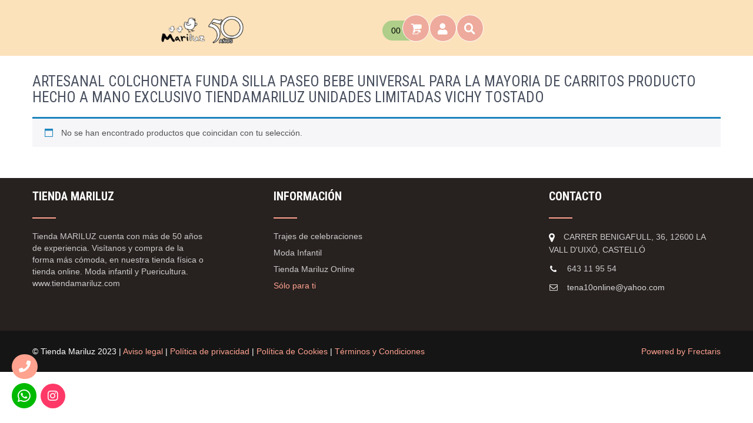

--- FILE ---
content_type: text/css; charset=utf-8
request_url: https://www.tiendamariluz.com/wp-content/cache/min/1/wp-content/themes/flower-shop-lite/style.css?ver=1768497511
body_size: 5162
content:
body{background-color:#fff;margin:0;padding:0;line-height:20px;font-size:14px;color:#5c5b5b;font-family:Arial,Helvetica,sans-serif;-ms-word-wrap:break-word;word-wrap:break-word;-webkit-box-sizing:border-box;-moz-box-sizing:border-box;box-sizing:border-box}*{margin:0;padding:0;outline:none}img{border:none;margin:0;padding:0;height:auto}.wp-caption,.wp-caption-text,.sticky,.gallery-caption,.aligncenter{margin:0;padding:0}p{margin:0;padding:0}a{color:#ffa28f;text-decoration:none}a:hover{color:#ba7101}dfn,cite,em,i{font-style:italic}blockquote{border:0 solid #1a1a1a;border-left-width:4px;color:#686868;font-size:19px;font-size:1.1875rem;font-style:italic;line-height:1.4736842105;margin:0 0 1.4736842105em;overflow:hidden;padding:0 0 0 1.263157895em}blockquote,q{quotes:none}blockquote:before,blockquote:after,q:before,q:after{content:""}blockquote p{margin-bottom:1.4736842105em}blockquote cite,blockquote small{color:#1a1a1a;display:block;font-size:16px;font-size:1rem;line-height:1.75}blockquote cite:before,blockquote small:before{content:"\2014\00a0"}blockquote em,blockquote i,blockquote cite{font-style:normal}blockquote strong,blockquote b{font-weight:400}blockquote>:last-child{margin-bottom:0}address{font-style:italic;margin:0 0 1.75em}code,kbd,tt,var,samp,pre{font-family:Inconsolata,monospace}pre{border:1px solid #d1d1d1;font-size:16px;font-size:1rem;line-height:1.3125;margin:0 0 1.75em;max-width:100%;overflow:auto;padding:1.75em;white-space:pre;white-space:pre-wrap;word-wrap:break-word}code{background-color:#d1d1d1;padding:.125em .25em}abbr,acronym{border-bottom:1px dotted #d1d1d1;cursor:help}mark,ins{background:#007acc;color:#fff;padding:.125em .25em;text-decoration:none}big{font-size:125%}html{-webkit-box-sizing:border-box;-moz-box-sizing:border-box;box-sizing:border-box}*,*:before,*:after{-webkit-box-sizing:inherit;-moz-box-sizing:inherit;box-sizing:inherit}hr{background-color:#d1d1d1;border:0;height:1px;margin:0 0 1.75em}ul,ol{margin:0 0 1.75em 1.25em;padding:0}ul{list-style:disc}ol{list-style:decimal;margin-left:1.5em}li>ul,li>ol{margin-bottom:0}dl{margin:0 0 1.75em}dt{font-weight:700}dd{margin:0 0 1.75em}img{height:auto;max-width:100%;vertical-align:middle}del{opacity:.8}table,th,td{border:1px solid #d1d1d1}table{border-collapse:separate;border-spacing:0;border-width:1px 0 0 1px;margin:0 0 1.75em;table-layout:fixed;width:100%}#wp-calendar caption{text-align:center;padding-bottom:20px}caption,th,td{font-weight:400;text-align:left}th{border-width:0 1px 1px 0;font-weight:700}td{border-width:0 1px 1px 0}th,td{padding:.4375em}::-webkit-input-placeholder{color:#686868;font-family:Montserrat,"Helvetica Neue",sans-serif}:-moz-placeholder{color:#686868;font-family:Montserrat,"Helvetica Neue",sans-serif}::-moz-placeholder{color:#686868;font-family:Montserrat,"Helvetica Neue",sans-serif;opacity:1}:-ms-input-placeholder{color:#686868;font-family:Montserrat,"Helvetica Neue",sans-serif}.entry-content ol li,.entry-content ul li{margin-left:15px}ul li ul,ul li ul li ul,ol li ol,ol li ol li ol{margin-left:10px}h1,h2,h3,h4,h5,h6{color:#484f5e;font-family:'Roboto Condensed',sans-serif;margin:0 0 20px;padding:0;line-height:1.1;font-weight:400}h1{font-size:25px}h2{font-size:20px}h3{font-size:18px}h4{font-size:16px}h5{font-size:14px}h6{font-size:12px}.clear{clear:both}.alignnone{width:100%!important}img.alignleft,.alignleft{float:left;margin:0 15px 0 0;padding:5px;border:1px solid #f6f4f4}.aligncenter,div.aligncenter{display:block;margin:5px auto 5px auto;padding:5px;border:1px solid #f6f4f4}a img.aligncenter{display:block;margin-left:auto;margin-right:auto;padding:5px;border:1px solid #f6f4f4}img.alignright,.alignright{float:right;margin:0 0 0 15px;padding:5px;border:1px solid #f6f4f4}.tag-sticky-2{background-color:#f6f4f4;padding:20px}.left{float:left}.right{float:right}.space50{clear:both;height:50px}.space100{clear:both;height:100px}.head-info-area{padding:0;width:100%;font-family:'Roboto',sans-serif;font-size:13px;background-color:#f1f6f5}.center{margin:0 auto;width:1170px}.left{float:left}.right{float:right}.head-info-area .left .phntp{display:inline-block;padding:18px 5px}.head-info-area .left .emltp{display:inline-block;padding:18px 5px}.head-info-area .right .sintp{display:inline-block;padding:0;vertical-align:top}.social-icons a:link,.social-icons a:visited{height:53px;line-height:53px;margin:0 0 0 -4px;padding:0;text-align:center;width:36px}.social-icons{margin-top:0;display:inline-table}.social-icons a:hover{color:#fff!important}.pagination{display:table;clear:both}.pagination .nav-links{margin:20px 0}.pagination .nav-links a{margin-right:0;background:#646262;color:#fff;padding:5px 10px}.pagination .nav-links span.current,.pagination .nav-links a:hover{padding:5px 10px;background:#ffa28f;color:#fff}.postmeta{padding:5px 0;color:#999}.postmeta a{color:#999}.postmeta a:hover{color:#ffa28f}#comment-nav-above .nav-previous,#comment-nav-below .nav-previous{float:none!important;margin:10px 0}ol.comment-list li{list-style:none;margin-bottom:5px}.logo{float:left;width:auto;z-index:999;color:#333;padding:25px 0 20px 0}.logo p{font-size:12px;text-align:left}.logo img{height:auto;width:auto;max-height:50px;max-width:220px}.logo h2{font-weight:700;margin:0;line-height:30px;color:#aece89;font-size:45px;text-align:left;font-family:'Oleo Script',cursive}.logo h2 span{color:#ffa28f}.logo a{color:#818181}.widget-right{float:right;font:400 20px/22px 'Roboto Condensed';text-align:right}.widget-right ul{margin:0;padding:0}.widget-right ul li{float:left;margin-right:20px;padding-right:20px;border-right:solid 1px #dde4ea;list-style:none}.widget-right ul li img{float:left;margin-right:15px;margin-top:7px}.widget-right ul li span{float:left;color:#9d9e9f}.widget-right ul li span strong{display:block;font-size:17px;color:#6b6b6b}.widget-right ul li a{color:#6b6b6b}.widget-right ul li:last-child{margin-right:0;padding-right:0;border-right:none}.header{width:100%;z-index:999;position:relative;background-color:#fff}.container{width:1170px;margin:0 auto;position:relative}#menubar{border-top:3px solid #ffa28f}.menuwrapper{background-color:#ffa28f;-webkit-border-bottom-right-radius:3px;-webkit-border-bottom-left-radius:3px;-moz-border-radius-bottomright:3px;-moz-border-radius-bottomleft:3px;border-bottom-right-radius:3px;border-bottom-left-radius:3px}.toggle{display:block}.toggle a:hover{color:#ffffff!important}.sitenav{display:none}.slide_info{max-width:50%;margin:0 auto}.sitenav{padding:31px 0 20px 0}.sitenav ul{margin:0;padding:0;font-family:'Montserrat',sans-serif;font-size:13px}.sitenav ul li{display:inline-block;float:left;margin:0;position:relative;text-align:center;font-weight:700}.sitenav ul li a{padding:15px 14px;display:block;color:#313131;text-transform:uppercase}.sitenav ul li:last-child a{border-right:none}.sitenav ul li ul li{display:block;position:relative;float:none;top:-1px;border-bottom:1px dashed #dde4ea}.sitenav ul li ul li a{display:block;padding-top:10px;padding-bottom:10px;position:relative;top:1px;text-align:left;border-right:none}.sitenav ul li a:hover,.sitenav ul li.current_page_item a,.sitenav ul li.menu-item-has-children.hover,.sitenav ul li.current-menu-parent a.parent{color:#ffa28f}.sitenav ul li ul{display:none;z-index:9999999;position:relative}.sitenav ul li:hover>ul{display:block;width:200px;position:absolute;left:0;text-align:left;background-color:#fff}.sitenav ul li:hover ul li ul{display:none;position:relative}.sitenav ul li:hover ul li:hover>ul{display:block;position:absolute;left:200px;top:1px}.sitenav ul li:hover>ul li a{border-radius:0}section#home_slider{padding:0}#FrontBlogPost{padding:60px 0}#wrapfirst{padding:0 0 60px}h2.section-title{font-weight:400;font-family:'Roboto Condensed';font-size:28px;color:#3a3a3a;margin:0 0 30px 0;padding:0 40px 20px 0;text-transform:uppercase;border-bottom:solid 1px #f58e2a;display:inline-block;position:relative}h2.section-title::after{width:10px;height:10px;background:#f9f8f8;border:solid 1px #f58e2a;content:"";padding:0;position:absolute;bottom:-6px;right:0;border-radius:100%;-moz-border-radius:100%;-webkit-border-radius:100%;-o-border-radius:100%;-ms-border-radius:100%}.getaquote a{font:16px 'Roboto Condensed';background:#0083b6;color:#fff;border:none;padding:10px 20px;display:inline-block;-webkit-border-bottom-right-radius:3px;-webkit-border-bottom-left-radius:3px;-moz-border-radius-bottomright:3px;-moz-border-radius-bottomleft:3px;border-bottom-right-radius:3px;border-bottom-left-radius:3px}.getaquote a:hover{color:#fff}.header-social-icons{display:inline-block}.header-social-icons a{width:25px;height:25px;line-height:25px;text-align:center;vertical-align:middle;display:inline-block;transition:0.6s;-moz-transition:0.6s;-webkit-transition:0.6s;-o-transition:0.6s;margin:0 3px;padding:0}.header-social-icons br{display:none}.header-social-icons .fb{background:url(../../../../../../themes/flower-shop-lite/images/icon-fb.png) no-repeat center center}.header-social-icons .tw{background:url(../../../../../../themes/flower-shop-lite/images/icon-tw.png) no-repeat center center}.header-social-icons .gp{background:url(../../../../../../themes/flower-shop-lite/images/icon-gp.png) no-repeat center center}.header-social-icons .in{background:url(../../../../../../themes/flower-shop-lite/images/icon-in.png) no-repeat center center}.phoneno img,.emltp img{margin-right:10px;margin-top:-2px}.emltp a{color:#5c5b5b}.last_column{clear:right;margin-right:0!important}#pagearea{padding:0 0 80px 0;background-color:#f1f6f5;margin-top:-55px}.threebox{float:left;margin:0;padding:2.7% 2%;text-align:center;width:33.3%;z-index:99999999;position:relative}.threebox:nth-of-type(1){background-color:#ffa28f;border-bottom-left-radius:5px;-moz-border-bottom-left-radius:5px;-webkit-border-bottom-left-radius:5px;border-top-left-radius:5px;-moz-border-top-left-radius:5px;-webkit-border-top-left-radius:5px}.threebox:nth-of-type(1):before{font-size:1800%;line-height:197px;font-weight:700;font-family:'Roboto Condensed';opacity:.1;text-align:left;vertical-align:top;position:absolute;left:0;bottom:0;content:"1";color:#FFF}.threebox:nth-of-type(2){background-color:#aece89}.threebox:nth-of-type(2):before{font-size:1800%;line-height:197px;font-weight:700;font-family:'Roboto Condensed';opacity:.1;text-align:left;vertical-align:top;position:absolute;left:0;bottom:0;content:"2";color:#FFF}.threebox:nth-of-type(3){background-color:#ffa28f;border-bottom-right-radius:5px;-moz-border-bottom-right-radius:5px;-webkit-border-bottom-right-radius:5px;border-top-right-radius:5px;-moz-border-top-right-radius:5px;-webkit-border-top-right-radius:5px}.threebox:nth-of-type(3):before{font-size:1800%;line-height:197px;font-weight:700;font-family:'Roboto Condensed';opacity:.1;text-align:left;vertical-align:top;position:absolute;left:0;bottom:0;content:"3";color:#FFF}.threebox p{margin-bottom:20px;line-height:22px;text-align:center;font-family:'Roboto',sans-serif;font-size:16px;color:#fff}.threebox h3{font:400 18px 'Montserrat',sans-serif;color:#fff;margin:0 0 10px;text-transform:uppercase;letter-spacing:2px}a.ReadMore{font:400 14px/22px 'Lato',sans-serif;background-color:#669d89;padding:8px 20px;color:#000;display:inline-block}a.ReadMore:hover{background-color:#ffa28f;color:#000}.threebox:hover h3{color:#fff}.threebox .thumbbx{height:45px;margin:0 auto 25px;overflow:hidden;width:55px}.threebox .thumbbx img{width:100%;height:auto;min-height:45px}.social-icons a{width:36px;height:35px;line-height:35px;text-align:center;vertical-align:middle;display:inline-block;transition:0.6s;-moz-transition:0.6s;-webkit-transition:0.6s;-o-transition:0.6s;margin:0;padding:0}.social-icons br{display:none}.social-icons .fb{background:url(../../../../../../themes/flower-shop-lite/images/icon-fb.png) no-repeat center center}.social-icons .tw{background:url(../../../../../../themes/flower-shop-lite/images/icon-tw.png) no-repeat center center}.social-icons .gp{background:url(../../../../../../themes/flower-shop-lite/images/icon-gp.png) no-repeat center center}.social-icons .in{background:url(../../../../../../themes/flower-shop-lite/images/icon-in.png) no-repeat center center}.fa-shopping-cart{background:url(../../../../../../themes/flower-shop-lite/images/icon-cart.png) no-repeat center center}.site-main{width:790px;margin:0;padding:0;float:left}#sitefull{width:100%;float:none}#sitefull p{margin-bottom:15px}.page_content{padding:25px 0}.page_content p{margin-bottom:20px;line-height:20px}.blog_lists{margin:0 0 25px 0;padding-bottom:25px;border-bottom:1px solid #f7f7f7}.blog_lists h4{margin-bottom:6px}.blog_lists h4 a{color:#484f5e}.blog_lists h4 a:hover{color:#ffa28f}.blog_lists p{margin-bottom:15px}.blog-meta{font-style:italic;margin-bottom:8px}.post-date,.post-comment,.post-categories{display:inline;color:#000}.single_title{margin-bottom:5px}.BlogPosts{width:31.2%;float:left;margin:0 3% 0 0}.BlogPosts img{width:100%}.BlogPosts h2{margin:10px 0;font-size:22px}.post-thumb{width:35%;float:left;margin:5px 25px 5px 0;height:185px;overflow:hidden}.post-thumb img{width:100%}#sidebar{width:330px;float:right}aside.widget{margin-bottom:20px;background-color:#f6f4f4;padding:20px;border:1px solid #edecec}aside.widget ul{list-style:disc}h3.widget-title{background-color:#ffa28f;padding:12px 15px;margin-bottom:1px;color:#000}h3.widget-title a{color:#000}#sidebar ul li{padding:8px 0;list-style:none;background:url(../../../../../../themes/flower-shop-lite/images/list-arrow.png) no-repeat center left}#sidebar ul{margin:0}#sidebar ul li a{color:#3b3b3b;display:inline-block;padding-left:20px}#sidebar ul li a:hover{color:#34c6f6}#sidebar ul li:last-child{border:none}#sidebar ul li span{padding-left:20px}.fullwidth{width:100%;float:none}.footerinfo{font:400 16px/18px 'Roboto Condensed';display:inline-block}.footerinfo .fa{margin-right:8px}.footerinfo span{margin-left:35px}.footerinfo a{color:#777}#footersocial .left a{color:#9a9a9a;background:url(../../../../../../themes/flower-shop-lite/images/footer-icon-email.png) no-repeat 15px 4px}#footersocial .left a:hover{color:#fff}#footersocial .left span{line-height:22px;background:url(../../../../../../themes/flower-shop-lite/images/footer-icon-phone.png) no-repeat 0 6px}#footer-wrapper{background-color:#27211f;position:relative;color:#fff;background-size:cover}#footer-wrapper .social-icons a:link,.social-icons a:visited{border-left:none}#footer-wrapper .social-icons a:last-of-type{border-right:none}.footer{padding:20px 0 20px}.cols-3{width:25%;float:left;margin:0 5% 2% 0;box-sizing:border-box;color:#ccc}.widget-column-2{padding:0 5%;width:40%}.widget-column-3{margin-right:0px!important}.cols-3 h5{font-weight:700;font-size:20px;color:#fff;margin-bottom:20px;text-transform:uppercase}.cols-3 h5:after{border-bottom:2px solid #ffa28f;content:"";display:table;width:40px;padding-top:25px}.cols-3 h5 span{font-weight:300;color:#ffa28f}.cols-3 ul{margin:0;padding:0;list-style:inside disc}.cols-3 ul li{display:block;padding:0}.cols-3 ul li a{color:#b8b6b6;background:url(../../../../../../themes/flower-shop-lite/images/list-arrow.png) no-repeat 0 8px;padding:3px 0 3px 20px;display:block}.cols-3 ul li a:hover,.cols-3 ul li.current_page_item a{color:#dd5145}.cols-3 p{margin-bottom:15px}.phone-no{margin:10px 0 20px;line-height:22px}.phone-no a{color:#d6d6d6}.phone-no a:hover{color:#d6d6d6}.phone-no strong{display:inline-block;color:#ffa28f}.phone-no img{margin:5px 15px 0 0;float:left}.cols-3 .phone-no p{margin-bottom:10px}.copyright-wrapper{background-color:#151515;color:#fff;position:relative;padding:25px 0}.copyright-txt{float:left}.copyright-txt span{color:#ffa28f}.design-by{float:right}.recent-post{margin:0 0 4px 0;padding-bottom:4px}.recent-post h6{font-size:13px;margin-bottom:6px;display:block;text-transform:uppercase}.recent-post a{color:#ccc}.recent-post a:hover{color:#ffa28f}.recent-post img{float:left;width:60px;margin:4px 15px 5px 0;border:3px solid #4c4b4b}.recent-post p{margin-bottom:10px}.recent-post .morebtn{color:#fff}.recent-post .morebtn:hover{color:#ffa28f}.recent-post:last-child{border-bottom:none;margin-bottom:0;padding-bottom:0}.button{background-color:#ff6565;border-bottom:4px solid #e44545;color:#fff;padding:8px 20px;display:inline-block;border-radius:2px;-moz-border-radius:2px;-webkit-border-radius:2px;-o-border-radius:2px;-ms-border-radius:2px}.button:hover{background-color:#34c6f6;border-color:#1898c2;color:#fff}a.added_to_cart{background:#e1472f;padding:5px;display:inline-block;color:#fff;line-height:1}a.added_to_cart:hover{background:#000}a.button.added:before{content:''!important}#bbpress-forums ul li{padding:0}#subscription-toggle a.subscription-toggle{padding:5px 10px;display:inline-block;color:#e1472f;margin-top:4px}textarea.wp-editor-area{border:1px #ccc solid}.woocommerce input[type=text],.woocommerce textarea{border:1px #ccc solid;padding:4px}form.woocommerce-ordering select{padding:5px;color:#777}.woocommerce table.shop_table th,.woocommerce-page table.shop_table th{font-family:'Roboto Condensed',san-serif;color:#ff8a00}.woocommerce ul.products li.product .price,.woocommerce-page ul.products li.product .price{color:inherit!important}h1.product_title,p.price{margin-bottom:10px}.woocommerce table.shop_table th,.woocommerce-page table.shop_table th{font-family:'Roboto Condensed',san-serif;color:#ffa28f}.woocommerce ul.products li,#payment ul.payment_methods li{list-style:none!important}.woocommerce ul.products li.product .price,.woocommerce-page ul.products li.product .price{color:inherit!important}.woocommerce table.shop_table th,.woocommerce table.shop_table td{border-bottom:0px!important}#wp-calendar{width:100%}input.search-field,.post-password-form input[type=password]{border:1px #eee solid;padding:8px 23px 8px 23px;border-radius:5px;-moz-border-radius:5px;-webkit-border-radius:5px;margin-bottom:10px;width:73%;margin-right:5px}input.search-submit,.post-password-form input[type=submit],.wpcf7-form input[type=submit]{border:none;color:#fff;padding:8px 15px;cursor:pointer;border-radius:5px;-moz-border-radius:5px;-webkit-border-radius:5px;background-color:#ffa28f;float:right}.screen-reader-text{clip:rect(1px,1px,1px,1px);position:absolute!important;height:1px;width:1px;overflow:hidden}.screen-reader-text:focus{background-color:#f1f1f1;border-radius:3px;box-shadow:0 0 2px 2px rgba(0,0,0,.6);clip:auto!important;color:#21759b;display:block;font-size:14px;font-size:.875rem;font-weight:700;height:auto;left:5px;line-height:normal;padding:15px 23px 14px;text-decoration:none;top:5px;width:auto;z-index:100000}.wpcf7{margin:30px 0 0;padding:0}.wpcf7 input[type="text"],.wpcf7 input[type="tel"],.wpcf7 input[type="email"]{width:40%;border:1px solid #ccc;box-shadow:inset 1px 1px 2px #ccc;height:35px;padding:0 15px;color:#797979;margin-bottom:0}.wpcf7 textarea{width:60%;border:1px solid #ccc;box-shadow:inset 1px 1px 2px #ccc;height:150px;color:#797979;margin-bottom:25px;font:12px arial;padding:10px;padding-right:0}.wpcf7 input[type="submit"]{background-color:#ffa28f;width:auto;border:none;cursor:pointer;font:18px 'Roboto Condensed',san-serif;color:#fff;padding:10px 40px;border-radius:3px}h1.screen-reader-text{font:22px 'Roboto Condensed',san-serif}.site-nav-previous,.nav-previous{float:left}.site-nav-next,.nav-next{float:right}h3#reply-title{font:300 18px 'Roboto Condensed',san-serif}#comments{margin:30px 0 0;padding:0}nav#nav-below{margin-top:15px}.slider-wrapper{background:url(../../../../../../themes/flower-shop-lite/images/loading.gif) no-repeat center center #fff;min-height:500px}body.wp-custom-logo .logo h2{display:none}#sidebar select{width:100%;padding:3px;height:25px}.page-links span{padding-right:10px}body.error404 .search-form{width:50%}.header{position:fixed;top:0}body.title-tagline-hidden .site-title,body.title-tagline-hidden .site-description{clip:rect(1px,1px,1px,1px);position:absolute}.site-title,.site-description{position:relative}.site-description{padding-top:5px}body{padding-top:100px}.header .container{display:flex;align-items:center;justify-content:space-evenly}.menurightinfo{display:flex;margin-left:25px;min-width:165px;box-sizing:border-box;height:100%;position:relative;float:right;flex-wrap:wrap;justify-content:flex-end;width:min-content}.site_boxed .menurightinfo{padding:25px;margin-right:-28px}.menurightinfo i{height:46px;width:46px;line-height:46px;text-align:center;color:#fff;font-size:19px;float:right;background-color:#eeaa9c;border:solid 1px #fff;-webkit-border-radius:100%;-moz-border-radius:100%;border-radius:100%;position:relative;z-index:999999}.menurightinfo .cart-item{position:relative}.menurightinfo input[type=search]{float:right;padding:6px;border:none;border-radius:20px;border:1px solid}.menurightinfo #yith-searchsubmit{display:none}.prd-count{width:70px;text-align:left;box-sizing:border-box;padding:7px 15px;background:#aece89;color:#fff;position:absolute;z-index:999;right:10px;-webkit-border-radius:25px;-moz-border-radius:25px;border-radius:25px;top:10px}.prd-amount{position:absolute;left:-10px;top:18px}#withcontent{padding:50px 0;background-color:#FFF}.w-thumb{float:left;vertical-align:top;text-align:center;width:48%}.w-cont{float:right;text-align:left;width:48%}.w-cont h2,.w-fullcont h2{font-weight:700;text-align:left;clear:both;margin:0;padding-bottom:5px;font-family:'Oleo Script';font-size:38px}.w-cont h2 span,.w-fullcont h2 span{color:#ffa28f}.w-cont p,.w-fullcont p{line-height:24px;padding:0;margin:0 0 20px 0;font-family:Roboto;font-size:13px}.woocommerce div.product div.images .woocommerce-product-gallery__image:nth-child(n+2){margin-top:15px}.flex-control-nav{margin-top:15px!important}.woocommerce form .form-row input.input-text,.woocommerce form .form-row textarea{line-height:100%;padding:5px;font-size:12px}

--- FILE ---
content_type: text/css; charset=utf-8
request_url: https://www.tiendamariluz.com/wp-content/cache/min/1/wp-content/themes/flower-shop-lite/css/responsive.css?ver=1768497511
body_size: 1595
content:
@media screen and (max-width:767px){.prd-count{width:60px;text-align:left;box-sizing:border-box;padding:4px 5px;background:#aece89;color:#fff;position:absolute;z-index:999;right:3px;-webkit-border-radius:25px;-moz-border-radius:25px;border-radius:25px;top:8px}.menurightinfo i{height:40px;width:40px;line-height:40px;text-align:center;color:#fff;font-size:19px;float:right;background-color:#eeaa9c;border:solid 1px #fff;-webkit-border-radius:100%;-moz-border-radius:100%;border-radius:100%;position:relative;z-index:999999}*{box-sizing:border-box}.left,.right,.copyright-txt,.design-by,.headertop .left,.headertop .right{float:none;margin:0 auto;text-align:center}.center{width:auto}.container{width:auto;padding:0 20px}.footer{padding-top:40px;padding-bottom:30px}.wrap_one{width:auto;text-align:center}.header{width:100vw;padding:0}.logo{float:none;text-align:center;margin:0 auto;position:relative;width:auto;display:table}.headertop{text-align:center}.headertop .left{font-size:13px}.headertop .left span{padding-left:30px;margin-left:15px}.welcomewrap img{margin:0 0 15px;float:none;width:100%}#sidebar{width:100%;float:none}.headertop .header-inner,.widget-left,.topright{width:auto;padding:0;float:none}.topbar-container{float:none}.widget-right{width:280px;margin:0 auto;float:none;padding:15px 0;display:table;text-align:center}.widget-right ul li{border:none}.welcomewrap{width:auto}.header-social-icons a{width:20px}.widget-column-2{padding:0;border:0}.content-area{width:auto;margin:0;padding:50px 20px}.site-main{width:auto;margin:0;padding:0 0 20px;float:none}.nivo-caption{width:100%!important;bottom:20px!important}.slide_info{max-width:40%!important}.slide_info .slide_more{margin-top:0}#slider{top:0;margin:0}.nivo-directionNav a{top:39%!important}.nivo-caption,.nivo-controlNav{display:none!important}.copyright-wrapper{text-align:center}.cols-3{width:100%!important;display:block;margin-right:0;margin-bottom:15%}h2.section_title{text-align:center}.BlogPosts{float:none;width:auto;margin:0 0 10% 0}.wpcf7 input[type="text"],.wpcf7 input[type="tel"],.wpcf7 input[type="email"],.wpcf7 textarea{width:100%}.headertop .social-icons a{display:inline-block}.threebox{float:none;width:auto;margin:0 0 30px 0;border-radius:0px!important}.slider-wrapper{min-height:120px}.head-info-area .left .phntp{border-left:none;border-right:none;padding:8px 5px}.head-info-area .left .emltp{border-right:none;padding:8px 8px}.social-icons a{border:none!important}.social-icons a:link,.social-icons a:visited{height:40px;line-height:40px}.menurightinfo{float:none;margin:0;min-width:inherit;border:none;padding:10px 0 10px 10px;flex-wrap:inherit}#pagearea{margin-top:-15px}}@media screen and (min-width:300px) and (max-width:480px){.post-thumb{width:100%;float:none}}@media screen and (min-width:480px) and (max-width:767px){.container,.content-area{width:440px;margin:0 auto}.nivo-caption,.nivo-controlNav{display:block!important}.slide_info h2{font-size:12px!important;line-height:22px!important;text-shadow:1px 0 0 #333;margin-bottom:8px}.slide_info h2 span{font-size:30px!important}.slide_info p{margin-bottom:15px;font-size:12px}.headertop .left{font-size:16px}.post-thumb{width:100%;float:none}.nivo-caption{width:88%;bottom:-10px}.slide_info .slide_more{padding:4px 10px}.nivo-controlNav{bottom:4%;left:35%}}@media screen and (min-width:640px) and (max-width:767px){.nivo-caption{bottom:15%;width:75%}.nivo-controlNav{bottom:0;left:12%}.slide_info h2{font-size:22px!important}}@media screen and (max-width:1169px) and (min-width:768px){*{box-sizing:border-box}.center{width:auto}.social-icons a{box-sizing:content-box;margin-bottom:5px}.container{width:auto;padding:0 20px}.logo{width:100%;float:none;position:relative;text-align:center;padding:25px 0}.nivo-caption{bottom:15%;width:100%}.nivo-controlNav{bottom:6%;left:12%}.slide_info h2{font-size:24px!important;line-height:30px}.content-area{width:auto;margin:0;padding:50px 20px}#sidebar{width:30%}.site-main{width:65%}.cols-3 h5{font-size:22px}.welcomewrap img{width:50%}.slider-wrapper{min-height:200px}.footer{padding-top:40px;padding-bottom:30px}input.search-field,.post-password-form input[type="password"]{width:62%}.sitenav ul li a{padding:15px 10px}.head-info-area .center{width:98%}}@media screen and (min-width:768px) and (max-width:980px){.threebox h3{font-size:16px;margin-bottom:20px}.threebox{min-height:210px}.threebox .thumbbx{width:55px;height:45px;margin-bottom:20px}.threebox .thumbbx img{min-height:45px}.post-thumb{height:auto}.menurightinfo{position:relative}}@media screen and (max-width:1169px) and (min-width:981px){html{overflow-x:hidden}.logo{width:25%;float:left}.headertop .header-inner{width:auto}input.search-field,.post-password-form input[type="password"]{width:70%}}@media screen and (max-width:980px){.toggleMenu{display:block}.sitenav{background-color:#ffa28f;position:absolute;right:0;top:80%}.sitenav ul{color:#000;width:100%!important;float:none!important;margin:0;padding:0}.sitenav ul li{border-top:1px #130d0d solid;display:block;float:none;text-align:left;border-bottom:none!important}.sitenav ul li a{padding:5px 10px!important;display:block;color:#000;border:none}.sitenav ul li a:hover,.sitenav ul li.current_page_item a{color:#000;border:none;border-radius:0}.sitenav ul li ul,.sitenav ul li ul ul{display:block!important}.sitenav ul li ul li a:before{content:"\00BB \00a0"}.sitenav ul li ul li a{padding-left:20px!important}.sitenav ul li ul li a{border:none}.sitenav ul li ul li ul li ul li a{padding-left:40px!important}.sitenav ul li:hover>ul{background:none!important;box-shadow:none}.sitenav ul li:hover>ul{background:transparent!important;width:auto!important;display:block;position:relative!important;left:0;right:0;top:0;padding:0}.sitenav ul li:hover ul li ul,.sitenav ul li:hover ul li:hover>ul,.sitenav ul li:hover ul li:hover>ul li ul{background:transparent!important;display:block;position:relative!important;right:0;left:0;top:0}.sitenav ul li:hover ul li:hover ul,.sitenav ul li:hover ul li:hover ul li:hover ul{left:0!important}.headertop{text-align:center}.headertop .header-inner{width:auto}.headertop .header-inner,.widget-left,.topright{width:auto;padding:0;float:none}.topbar-container{float:none}.welcomewrap{width:auto}#wrapfirst{padding:40px 0}#home_slider{top:auto}.container.menuwrapper{background:transparent!important}#menubar{border-top:3px solid transparent!important}}

--- FILE ---
content_type: text/css; charset=utf-8
request_url: https://www.tiendamariluz.com/wp-content/cache/min/1/wp-content/themes/flower-shop-lite/css/flower-shop-lite-custom-style.css?ver=1768497511
body_size: 170
content:
.header{background-color:#fbe2bb}.div-icon-tlf-fixed{font-size:20px;position:fixed;bottom:70px;left:0;z-index:2;padding-left:20px;padding-bottom:5px}.icon-tlf-fixed{color:#fff;padding:11px 12px;border-radius:100px;background-color:#ffa28f}.div-icon-mail-fixed{font-size:20px;position:fixed;bottom:15px;left:64px;z-index:2;padding-left:5px;padding-bottom:10px}.icon-mail-fixed{color:#fff;padding:11px 12px;border-radius:100px;background-color:#ff3967}.div-icon-wha-fixed{font-size:25px;position:fixed;bottom:15px;left:0;z-index:2;padding-left:20px;padding-bottom:10px}.icon-wha-fixed{color:#fff;padding:9px 10px;border-radius:100px;background-color:#00ba00}@media screen and (max-width:767px){#search-bar{position:absolute;z-index:999;top:53px}}.woocommerce .star-rating span::before{color:#ff9200}

--- FILE ---
content_type: text/css; charset=utf-8
request_url: https://www.tiendamariluz.com/wp-content/cache/min/1/wp-content/plugins/custom-registration-form-builder-with-submission-manager/public/css/style_rm_front_end.css?ver=1768497511
body_size: 10839
content:
.rmagic *{box-sizing:border-box}.rmagic .rmrow li{list-style:none;margin:0 0 5px 0}.rmagic .rmrow li input[type=radio],.rmagic .rmrow li input[type=checkbox]{margin-right:10px;width:auto}.rmagic .rmrow li input[type=radio]{-webkit-appearance:radio;-moz-appearance:radio;appearance:radio}.rmagic .rmrow li input[type=checkbox]{-webkit-appearance:checkbox;-moz-appearance:checkbox;appearance:checkbox}.rmagic .operationsbar{display:block;width:30%;float:left;padding:10px}.rm_spacing{margin-top:100px;clear:both;width:100%;float:left}.rm_divider{width:100%;size:8px;height:1px;clear:both;float:left}.rmagic .rmtitle{display:block;float:left;padding:0 0 25px 5px;width:100%;font-size:24px;text-transform:uppercase}.rmagic .rmsubtitle{display:block;float:left;padding:0 0 25px 5px;width:100%;font-size:18px;text-transform:uppercase}.operationsbar .nav{display:inline-block;position:relative;width:100%}.operationsbar .nav ul{font-size:14px;list-style:none;padding:0;margin:0;border-radius:5px;border:1px solid #e5e5e5;overflow:hidden}.operationsbar .nav ul li,.operationsbar .nav ul li a{display:inline-block;padding:10px;color:#000;text-decoration:none;transition:0.2s;display:block;background-color:#fbfbfb}.operationsbar .nav ul li.rm-form-toggle{background:#fdf99f;color:#e6a719}.operationsbar .nav ul li.rm-form-toggle:hover{background:#fdf99f;color:#c38a09}.operationsbar .nav ul li{border-bottom:1px solid #e5e5e5}.operationsbar .nav ul li:nth-last-child(1){border-bottom:none}.operationsbar .nav ul li:hover,.operationsbar .nav ul li:hover a,.operationsbar .nav ul li a:hover,.operationsbar .nav ul li.ui-state-active,.operationsbar .nav ul li.ui-state-active a{background-color:#FFF;cursor:pointer}.rmagic ul li.rm-form-toggle{display:inline-block;padding:20px;margin-right:0;display:block}.rmagic li.rm-form-toggle select{background-color:rgb(253,253,253);border:1px solid rgb(240,240,240);color:rgb(150,150,150);margin-left:10px}.rmagic .map{height:300px;width:100%}.rmagic .rm-map-controls{margin-top:10px;border:1px solid transparent;border-radius:2px 0 0 2px;box-sizing:border-box;-moz-box-sizing:border-box;height:32px;outline:none;box-shadow:0 2px 6px rgba(0,0,0,.3)}.rmagic .rm_map_autocomplete{background-color:#fff;font-family:Roboto;font-size:15px;font-weight:300;margin-left:12px;padding:0 11px 0 13px;text-overflow:ellipsis;width:200px}.rmagic .rm_map_autocomplete:focus{border-color:#4d90fe}.pac-container{font-family:Roboto}#type-selector{color:#fff;background-color:#4d90fe;padding:5px 11px 0 11px}#type-selector label{font-family:Roboto;font-size:13px;font-weight:300}@media screen and (max-width:700px){.rmagic table{display:block;overflow:auto}}.rmagic-table{display:block;width:70%;float:left;padding:10px}.rmagic tr:nth-child(odd){background-color:rgb(250,250,250)}.rmagic table.rm-table,.rmagic table.rm-table td,.rmagic table.rm-table th{text-align:center}.rmagic table.rm-table{border-collapse:collapse;font-size:14px;width:100%}.rmagic table.rm-table th{text-transform:uppercase;font-weight:400;padding:8px;background-color:rgb(240,240,240)}td{padding:8px;border-bottom:1px dotted silver}tr{transition:0.3s}.rmagic th.table-header{font-size:12px;text-transform:uppercase;background-color:rgb(253,253,253)}.rm-user-details-card .rm-user-image{border-bottom:2px solid #e5e5e5;padding-bottom:50px;margin-bottom:10px}.rmagic .rm-user-details-card.rm-narrow-card .rm-user-card{height:auto;overflow:visible;text-align:center}.rmagic .rm-user-details-card.rm-narrow-card .rm-user-card img{float:none}.rmagic .rm-user-details-card.rm-narrow-card .rm-user-card .rm-user-name-submission{width:100%;text-align:center}.rmagic .rm-user-details-card.rm-narrow-card .rm-user-card .rm-user-name-submission .rm-user-name{padding-left:0;width:100%;text-align:center}.rmagic .rm-user-details-card.rm-narrow-card .rm-user-card .rm-user-name-submission .rm-user-name-subtitle{padding-left:0;width:100%;text-align:center}.tooltip{position:relative;display:inline-block}.tooltip .tooltiptext{visibility:hidden;font-family:Arial,sans-serif;width:220px;font-size:14px;background-color:azure;opacity:1;color:#5e7071;text-align:center;padding:5px 0;border-radius:6px;position:absolute;border-left:1px solid #7adfe3;border-top:1px solid #7adfe3;border-bottom:3px solid #7adfe3;border-right:3px solid #7adfe3;z-index:1}.tooltip a{display:block;text-align:center}.tooltiptext a::before{content:"»"}.tooltip:hover .tooltiptext{visibility:visible}@keyframes textfade{from{color:transparent}to{color:#6db5b6}}.rmagic-table{display:block}.rmagic table.rm-table img{width:25px;height:25px}.rmagic ul.rmpagination{font-size:14px;display:inline-block;padding:10px;;margin:0;float:right}.rmagic ul.rmpagination li{display:inline}.rmagic ul.rmpagination li a{color:#000;float:left;padding:6px 14px;text-decoration:none;background-color:#fff;margin-left:5px;transition:0.3s;cursor:pointer;box-shadow:none}.rmagic ul.rmpagination li a.active{background-color:rgb(50,50,50);color:#fff}.rm-user-details-card{display:block;float:left;padding:20px;margin:10px;font-weight:200;padding-top:0;width:100%}.rm-user-image-container{width:100%;text-align:center}.rm-user-image-container .rm-user-image img{max-width:150px;padding:5px}.rm-user-fields-container{width:100%;padding:50px 10px 20px 20px}.rm-user-field-row{display:block;width:100%;float:left;padding:10px}.rm-user-field-label{display:inline-block;width:40%;float:left;font-weight:700;text-align:left}.rm-user-field-value{display:inline-block;width:60%;float:left;text-align:left}.rm-user-field-label{text-transform:capitalize}.rm-user-name,.rm-user-image{font-size:120%;width:100%;display:block;float:left;padding:5px;color:#333;text-transform:capitalize;text-align:center;font-weight:700}img.rm-user{max-width:100%;height:auto;background-color:#fff;padding:15px;border:1px solid rgb(225,225,225)}.rm-submission-status-row .rm-custom_status-wrap{width:100%!important}.rm-submission-status-row .rm-custom_status-wrap .rm-custom-status{position:relative;width:auto;height:30px;display:inline-block;margin:0 25px 10px 0;font-size:12px;color:#fff;padding:5px 9px 5px 18px;line-height:22px}.rm-submission-status-row .rm-custom_status-wrap .rm-custom-status span:after{left:100%;top:50%;border:solid transparent;content:" ";height:0;width:0;position:absolute;pointer-events:none;border-color:rgba(136,183,213,0);border-left-color:inherit;border-width:15px;margin-top:-15px}.rmagic .rm-submission{margin-top:25px}.rm-submission-field-row{border-bottom:1px dotted rgb(240,240,240)}.rmagic .rm-submission,.rm-submission-field-row{display:block;background-color:#fffffe;float:left;width:70%;padding:15px;text-align:left}.rmagic .rm-submission.rm-tab-content{background-color:transparent}.rmagic.rmNarrow .rm-submission.rm-tab-content{width:100%}.rmagic .rm-submission-label,.rm-submission-value{display:inline-block;float:left}.rmagic .rm-submission-label{font-weight:700;width:40%;text-transform:uppercase;font-size:12px}.rmagic .rm-submission-value{width:60%}.rmagic .rm-submission-field-row .rm-submission-attachment{display:inline-block;float:left;padding:10px;background-color:rgb(250,250,250);border:2px dashed rgb(240,240,240);width:120px;margin:0 10px 10px 0}.rmagic .rm-submission-field-row .rm-submission-attachment img{float:left;display:block;width:100px;max-height:100px;height:auto}.rmagic .rm-submission-attachment-field{display:block;float:left;font-size:12px;width:100px;text-align:center;padding:5px 0 0 0;text-overflow:ellipsis;overflow:hidden}.rmagic .rm-submission-note{border-left:4px solid red;padding:10px;margin-top:10px;display:block;width:100%;float:left;background:#fffffe}.rmagic .rm-submission-note-text{background-image:url(../../../../../../../../plugins/custom-registration-form-builder-with-submission-manager/public/css/rm-submission-note.png);background-repeat:no-repeat;padding-left:25px;display:block;width:100%;float:left;font-style:italic}.rmagic .rm-submission-note-attribute{font-size:10px;padding:10px;text-transform:uppercase;display:block;width:100%;float:left;text-align:right;color:rgb(175,175,175)}.rm-submission#rm_my_details_tab{padding-top:0px!important;margin-top:0}.rmagic .rm-submission-note-attribute a{padding-right:10px;font-size:14px}.rm_user_exists_alert{background-color:#f2dede;border-color:#eed3d7;color:#b94a48;padding:8px 35px 8px 14px;margin-bottom:20px;text-shadow:0 1px 0 rgba(255,255,255,.5);-webkit-border-radius:4px;-moz-border-radius:4px;border-radius:4px;width:100%}.rmagic .rmcontent form fieldset{border:0 solid #000;margin:0;padding:5px;width:100%;background-color:transparent}.rmagic .rmcontent .rm_input_fields_container{width:100%;float:left;padding-top:20px}.rm_exp_link_msg{float:left;width:100%}@media screen and (max-width:700px){.rmagic .rm-submission-label,.rmagic .rm-submission-value{display:block;width:100%;margin-bottom:10px;font-size:120%}.operationsbar .nav ul li,.operationsbar .nav ul li a{display:block;width:100%;text-transform:uppercase}}.rmagic .childfieldsrow{width:94%;display:block;float:left;padding:20px 0 0 0;border-width:0 0 0 0;border-style:solid;border-color:#94cdc9;margin:0 4% 2% 4%;background-color:rgb(240,240,240);border-radius:10px}.rmagic.rm_tabbing_container .rm-submission{padding:0;margin-top:0}.rmagic.rm_tabbing_container ul.ui-tabs-nav li a{box-shadow:0 0 0 0 currentColor}.rm_forgot_pass{margin-top:3px;float:left}.rmagic .rm_expiry_stat_container{padding:10px;width:100%;font-size:150%;text-align:center}.rmagic .rm_expiry_stat_container .rm-formcard-expired .rm_pb_container{display:block;border:2px solid #FFAE00;float:left;height:20px;width:70%;margin-left:15%;margin-bottom:5px}.rmagic .rm_expiry_stat_container .rm-formcard-expired{width:100%;display:inline-block;font-size:15px;text-transform:uppercase}.rmagic .rm_expiry_stat_container .rm-formcard-expired .rm_pb_container .rm_progress_bar{display:block;float:left;background-color:#FD0;height:16px;background-image:-webkit-gradient(linear,left top,left bottom,color-stop(0,#FFDD00),color-stop(1,#FFAE00));background-image:-o-linear-gradient(bottom,#FFDD00 10%,#FFAE00 60%);background-image:-moz-linear-gradient(bottom,#FFDD00 10%,#FFAE00 60%);background-image:-webkit-linear-gradient(bottom,#FFDD00 10%,#FFAE00 60%);background-image:-ms-linear-gradient(bottom,#FFDD00 10%,#FFAE00 60%) \9;background-image:linear-gradient(to bottom,#FFDD00 10%,#FFAE00 60%)}.rmagic.rm_tabbing_container .rmagic-table table.rm-table{border:0}.rmagic.rm_tabbing_container .rmagic-table table.rm-table th,.rmagic.rm_tabbing_container .rmagic-table table.rm-table td{border:0;text-align:center;padding:10px}.rmagic.rm_tabbing_container .rmagic-table table.rm-table td{border-bottom:1px dotted silver}.operationsbar .nav ul li.ui-state-active{background-color:#FFF}.rmagic.rm_tabbing_container ul.ui-tabs-nav li a{border-bottom:0 solid #333;outline:0;color:#000}#address .rm_ad_container .slimField{float:left;width:16%;margin-right:5px;margin-top:0}#address .rm_ad_container .wideField.rm-alone{width:78%;float:right}#address .rm_ad_container .slimField input{width:87%;float:right}#address .rm_ad_container .wideField input{width:100%}#address .rm_ad_container .wideField.rm-semi-field{width:62%;float:right}#address .rm_ad_container .wideField.rm-semi-field-with-label{width:48%;float:right}.rm_ad_container .label{float:left;width:20%;text-align:right;color:gray;color:rgba(0,0,0,.5);background-color:transparent;font-size:.8em}.rm_ad_container .label.label-short{width:14%}.rm_ad_container{width:100%;float:left}#address{width:100%;float:left;margin-bottom:20px;border-radius:0 0 5px 5px}.rmagic input.rmgoogleautocompleteapi{width:100%}.rmagic .rminput #locationField{margin-bottom:12px}@media only screen and (max-width:479px){.rmagic #address .rm_ad_container .label{width:100%;text-align:left}.rmagic #address .rm_ad_container .slimField{width:100%;margin-bottom:15px}.rmagic #address .rm_ad_container .slimField input{width:100%}.rmagic #address .rm_ad_container .wideField.rm-semi-field{width:100%}.rmagic #address .rm_ad_container .wideField.rm-alone{width:100%}.rmagic #address .rm_ad_container .wideField.rm-semi-field-with-label{width:100%}}.rm_hidden{display:none}.floating_page .rm_floating_action{position:fixed;right:20px;bottom:20px;width:70px;height:70px;border-radius:50%;text-indent:-99999px;box-shadow:none;float:left;background-color:#008d7d}.floating_page .rm_floating_action span{background:url(../../../../../../../../plugins/custom-registration-form-builder-with-submission-manager/images/floating-form-icon.png);background-repeat:no-repeat;width:100px;overflow:hidden;height:100px;float:left;background-position:20% 15%}.floating_page .rm_floating_box.rm_hidden{position:absolute;bottom:116px;max-width:300px;right:26px;width:154px}.floating_page .rm_floating_box.rm_hidden ul li{font-size:12px;padding-top:7px;padding-bottom:7px;list-style:none;padding-left:10px;border-left:2px solid #fff;color:#000;cursor:pointer}.floating_page .rm_floating_box.rm_hidden ul li:hover{background-color:#fafafa;color:#008d7c;border-left:2px solid #008d7c}.floating_page{position:fixed;right:10px;z-index:9999;bottom:10px;font-family:'Roboto',sans-serif}.floating_page .rm_floating_box.rm_hidden ul{margin:0;padding:12px 0 12px 0}.floating_page .rm_floating_box.rm_hidden{background:#fff;border-radius:10px;border-bottom-right-radius:0}.floating_page .rm_floating_box.rm_hidden:after{top:97%;left:96%;border:solid transparent;content:" ";height:0;width:0;position:absolute;pointer-events:none}.floating_page .rm_floating_box.rm_hidden:after{border-color:rgba(255,255,255,0);border-top-color:#fff;border-width:40px;margin-left:-34px;border-right:0}.floating_page .rm_floating_screens .rm_floating_screen{z-index:9999;position:fixed;height:100%;width:368px;bottom:0;right:0}.floating_page .rm_floating_screens .rm_floating_screen{background:rgba(255,255,255,.95);box-shadow:0 1px 10px 0 rgba(0,0,0,.20)}.floating_page .rm_floating_screens .rm_floating_screen .rm_close_screen{width:100%;height:50px;background-color:#f0f0f0;box-shadow:0 1px 2px 0 rgba(0,0,0,.12);margin-bottom:20px;border-bottom:1px solid #c8c8c8}.floating_page input[type="text"],.floating_page input[type="email"],.floating_page input[type="url"],.floating_page input[type="password"],.floating_page input[type="search"],.floating_page textarea{background-color:#f0f0f0}.floating_page .close-floating-icon{background-image:url(../../../../../../../../plugins/custom-registration-form-builder-with-submission-manager/images/float-close-icon.png);background-repeat:no-repeat;float:right;text-indent:-99999px;height:15px;width:15px;margin-right:10px;margin-top:16px;opacity:.4;cursor:pointer}.floating_page .close-floating-icon:hover{opacity:1;transition:opacity .2s linear}.floating_page .floating-bottom-buttons{position:fixed;bottom:0;width:100%;padding:10px;background-color:#f0f0f0;height:85px;border-top:1px solid #c8c8c8;padding-top:25px}.floating_page .floating-bottom-buttons .floating-login{display:inline-block;color:#fff;border:none;background:#ff6c6c;transition:.1s;border-radius:4px;outline:0;font-size:14px;cursor:pointer;font-weight:400;padding:5px 14px 5px 15px}.floating_page .floating-bottom-buttons .cancel-button{font-family:Roboto,Arial,serif;display:inline-block;color:#c8c8c8;margin-right:20px;border-radius:4px;transition:.3s}.floating_page .floating-bottom-buttons .cancel-button a{color:#ff6c6c}.floating_page .rm_floating_content{padding:10px;width:100%;float:left;overflow-y:scroll;height:100%}.rm_embedeed_form{background-color:#fefefe;float:left;width:100%;font-family:'Roboto',sans-serif}.rm_embedeed_form .rmagic .rmcontent .rminput input[type="text"],.rm_embedeed_form .rmagic .rmcontent .rminput input[type="password"],.rm_embedeed_form .rmagic .rmcontent .rminput input[type="email"],.rm_embedeed_form .rmagic .rmcontent .rminput input[type=number],.rm_embedeed_form textarea,.rm_embedeed_form .rmagic .rmcontent .rminput select{background-color:#f0f0f0}.rm_embedeed_form{font-family:'Roboto',sans-serif}.floating_page .rm_floating_content .rm_user_gravatar{text-align:Center;background:rgba(255,255,255,.95)}.floating_page .rm_floating_content .rm_user_gravatar img{width:150px;height:150px;border:10px solid #fff;border-radius:50%}.floating_page .rm_floating_content .rm_custom_fields .rm_custom_field{border-top:1px solid #f0f0f0;padding-top:7px;padding-bottom:7px;font-size:15px;width:100%;float:left;color:#7b7b7b;font-weight:300}.floating_page .rm_floating_content .rm_custom_fields .rm_custom_field .rm_custom_field_label{width:50%;float:left}.floating_page .rm_floating_content .rm_custom_fields .rm_custom_field .rm_custom_field_value{width:50%;float:left}.floating_page .rm_floating_content #rm_otp_login input{margin-bottom:20px;width:100%;height:40px;font-size:16px}.floating_page .floating-bottom-buttons a{text-decoration:none}.floating_page .close-floating-page-title{width:88%;text-align:center;float:left;font-size:18px;color:#646464;padding-top:8px}.nspLinks .nspLinkScroll1 div ul{padding:0!important;list-style-type:none!important;padding-top:11px!important;margin-left:0px!important;padding-left:0px!important}.rm-table.rm-floating-submissions .rm-floating-submission{background-color:#fff;border:1px solid #e1e1e1;max-width:292px;width:100%;margin:0 5%;margin-bottom:20px;border-radius:8px;float:left}.floating_page .rm-floating-submission-form-name{background-color:#fafafa;text-align:center;font-size:14px;font-weight:400;color:#646464;line-height:36px;border-top-left-radius:8px;border-top-right-radius:8px;border-bottom:1px solid #e1e1e1}.rm-floating-submission-form-date{float:left;width:88%;font-size:12px;color:#969696;margin-bottom:20px}.rm-floating-submission-form-download{float:left;width:20px}.rm-floating-submission-form-status{float:left;font-size:12px;width:28%;color:#fff;text-align:center;border-radius:5px;line-height:24px}.rm-floating-submission-form-status.pending{background-color:#ffa500}.rm-floating-submission-form-status.succeeded{background-color:#24b046}.rm-floating-submission-form-amount{width:24px;height:24px;float:left;color:#c8c8c8;font-weight:600;font-size:18px}.rm-floating-submission-form-content.rm-payment-from-main{width:95%}.rm-floating-submission-form-date.rm-payment-from{width:70%}.rm-floating-submission-form-status.completed{background-color:#24b046}.rm-floating-submission-form-icon{background-image:url(../../../../../../../../plugins/custom-registration-form-builder-with-submission-manager/images/rm-floating-date-icon.png);background-repeat:no-repeat;width:24px;height:24px;float:left}.rm-floating-submission-form-date .date span{float:left;width:100%;font-weight:700;color:#646464}.rm-floating-submission-form-date .date{float:left;width:80%;padding-left:12px}.rm-floating-submission-form-content{width:80%;margin:0 auto;margin-top:12px}.floating_page .rm_floating_content .rm_custom_fields{margin-top:12px}.rm-floating-submission-form-download img:hover{opacity:.5;cursor:pointer}.floating_page .rm_floating_content .rm_custom_fields .rm_custom_field:nth-child(even){background-color:#fbfbfb;padding-left:8px}.floating_page .rm_floating_content .rm_custom_fields .rm_custom_field:nth-child(odd){background-color:#fff;padding-left:8px}.rm-no-default-from-notification{text-align:center}@-webkit-keyframes floating_screens{0%{opacity:0}100%{opacity:1}}@-moz-keyframes floating_screens{0%{opacity:0}100%{opacity:1}}@-o-keyframes floating_screens{0%{opacity:0}100%{opacity:1}}@keyframes floating_screens{0%{opacity:0}100%{opacity:1}}.rm_floating_screenshhh{-webkit-animation:floating_screens 5s infinite;-moz-animation:floating_screens 5s infinite;-o-animation:floating_screens 5s infinite;animation:floating_screens 5s infinite}select#id_rm_fac_day,select#id_rm_fac_month,input#id_rm_fac_year{width:20%;-webkit-appearance:none;-moz-appearance:none;border:1px solid #e1e1e1;background-color:#fafafa;padding:8px;margin-right:1%;color:#646464;font-family:inherit;border-radius:4px;-webkit-border-radius:4px;-moz-border-radius:4px;-ms-border-radius:4px}.rm-fac-dob{margin:20px 10%;display:flex;align-items:center;justify-content:center}form#rm-fac{text-align:center;margin:auto}.rmagic #rm-fac .rm-fac-dob select,.rmagic #rm-fac .rm-fac-dob input{width:20%;border:1px solid #e1e1e1;background-color:#fafafa;padding:8px;margin:0% 1%;color:#646464;font-family:inherit;border-radius:4px;-webkit-border-radius:4px;-moz-border-radius:4px;-ms-border-radius:4px}i.rm_front_field_icon{vertical-align:middle;margin-right:10px}.rm_theme_matchmytheme i.rm_front_field_icon{margin-bottom:4px}.rmagic .rmnote{z-index:9999999;display:none;position:absolute!important;padding:10px;border-radius:3px;-moz-border-radius:3px;-webkit-border-radius:3px;-ms-border-radius:3px;-o-border-radius:3px;font-size:1em;color:initial;font-weight:400;color:#fff;top:12px;line-height:22px;box-shadow:2px 2px 2px 0 rgba(150,150,150,.4)}.rmnote .rmprenote{width:0;height:0;border-left:12px solid transparent;border-right:12px solid transparent;border-bottom:12px solid rgb(255,202,119);position:absolute;top:-10px;left:20px}.rmagic .rmrow{position:relative!important}.rmcontent form.rmagic-form fieldset.rmfieldset legend{width:100%;margin:20px 0;font-size:1.2em}.rm-floating-page .rm-floating-page-content .rmagic{float:none;width:97%;margin:0 auto}.rm-floating-page .rm-floating-page-content .rmformui{float:none;width:94%;margin:0 auto}.rmagic.rm_theme_matchmytheme.rm_layout_label_left .rmrow .rm-link-field{text-align:center}.rmagic #rm_reset_pass_form .buttonarea{width:100%;float:left;margin-top:20px}#rm_my_pay_tab .rm-table th{padding:10px 0}#rm_edit_sub_link{clear:both}pre.rm-pre-wrapper-for-script-tags{display:none!important}.rmagic .rm_optin_text .rmrow,.rmagic .rm_optin_text .rminput,.rmagic .rm_optin_text .rmradio{width:100%}.rmagic .rmrow.rm_captcha_fieldrow,.rmagic .rmrow.rm_captcha_fieldrow *{width:100%}.rmagic .rmrow.rm_captcha_fieldrow .g-recaptcha>div{margin:0 auto}.rmagic .rm-thirdp-login-button-wrap{margin-top:10px;text-align:center}.rmagic .rm-thirdp-login-button-wrap{text-align:center;display:flex;flex-wrap:wrap;align-items:center;justify-content:center;max-width:600px;margin:0 auto}.rmagic .rm-thirdp-login-button-wrap .rm-facebook-login .rm-third-party-login-btn{background-color:#3b5998}.rmagic .rm-thirdp-login-button-wrap .rm-third-party-login-btn{margin:5px}.rmagic .rmagic-form .rm_terms_checkbox input[type="checkbox"]{margin-right:6px}#ui-datepicker-div.ui-datepicker select.ui-datepicker-month,#ui-datepicker-div.ui-datepicker select.ui-datepicker-year{float:left;margin-right:3px;background-image:none;border:0;height:auto;padding:0}.rmagic .rmradio{padding:0}.rmagic .rmmap_container input.rm-map-controls{width:auto!important}.rmagic.rm_theme_classic form.rmagic-form{background-color:transparent!important}.rmagic .rmrow .rminput ul li::before{display:none}.rmagic .rminput .rmradio{margin:0;display:inline-block}.rmagic .rminput .rmradio li{list-style:none}.rmagic .rmrow .rminput .rateit{width:100%}.rmagic .rmrow .rminput>div{width:100%;float:left}.rmagic .rmrow .rminput select{background-color:transparent;border:1px solid #e1e1e1;border:1px solid rgba(150,150,150,.4);min-width:50%;width:100%;font-size:1em;min-height:36px;line-height:16px}.rmagic .rmrow .rminput select[multiple=multiple]{padding:10px;min-height:100px;overflow:auto}.rmagic .rmrow .rminput textarea{resize:vertical!important}.rmagic .rmrow .rminput>div.form-group{margin:0}.rmagic .rmrow .rminput input[type="text"],.rmagic .rmrow .rminput input[type="password"],.rmagic .rmrow .rminput input[type="email"],.rmagic .rmrow .rminput input[type="url"],.rmagic .rmrow .rminput input[type="number"],.rmagic .rmrow .rminput textarea{width:100%;min-height:48px;font-size:.8em;max-width:100%;height:auto}.rmagic .rm-login-wrapper .rmrow{width:100%;margin-bottom:15px;margin-left:0}@media screen and (max-width:900px){.rmagic .rmrow .rminput input[type="text"],.rmagic .rmrow .rminput input[type="password"],.rmagic .rmrow .rminput input[type="email"],.rmagic .rmrow .rminput input[type="url"],.rmagic .rmrow .rminput input[type="number"],.rmagic .rmrow .rminput textarea,.rmagic .rmrow .rminput select{width:100%}}@media only screen and (max-width:760px){.rmagic .rmnote{margin-left:0}}.rmagic .rmrow .rminput input[type="number"]{font-size:1em;padding-left:1em}.rmagic .rmrow .rminput textarea.rm_terms_area,.rmagic .rmagic-row .rmagic-field .rminput textarea.rm_terms_area{width:100%;padding:10px;font-size:.8em;min-height:100px}.rmagic .rmrow .rminput .appendable_options>input{display:block}.rmagic .rmrow .rminput .appendable_options .rm_actions{display:inline-block;text-align:left;margin:5px 20px 10px 0;cursor:pointer}.rmagic .rmrow .rminput .appendable_options .rm_actions a{font-size:80%;text-transform:uppercase}.ui-datepicker.ui-widget.ui-widget-content{border:none;box-shadow:0 0 0 1px rgba(14,41,57,.12),0 2px 5px rgba(14,41,57,.44),inset 0 -1px 2px rgba(14,41,57,.15);padding:10px;font-family:Roboto,Helvetica,serif;border-radius:0;max-width:400px}.ui-datepicker.ui-widget.ui-widget-content.rm_jqui_element{z-index:99999!important}.ui-datepicker-header.ui-widget-header{background-image:none;background-color:#e1e1e1;border:none;padding:10px 0!important;border-radius:0}.ui-widget-content .ui-state-default{border-color:#fff!important;background-image:none!important;text-align:center;border-radius:4px}.rm_jqui_element .ui-state-active,.rm_jqui_element .ui-widget-content .ui-state-active{background-color:cornflowerblue!important;color:#fff!important}#ui-datepicker-div .ui-datepicker-calendar th{font-weight:lighter}#ui-datepicker-div .ui-datepicker-calendar th,#ui-datepicker-div .ui-datepicker-calendar td{width:14.28%}.rm_jqui_element .ui-state-highlight,.rm_jqui_element .ui-widget-content .ui-state-highlight{background-color:aliceblue!important}#rm-data-clear-picker{cursor:pointer}.rmagic .rm-field-hint{float:left;width:100%;font-size:12px;opacity:.5}.rmagic .rm_total_price{text-align:center;font-size:larger;line-height:60px;background-color:rgba(150,150,150,.1);margin:10px 0}.rmagic .buttonarea{width:100%;display:block;float:left;margin:50px 0 10px 0;}.rmagic .rmcontent.rm-login-wrapper .buttonarea{margin:8px 0;text-align:center}.rmagic .rmcontent.rm-login-wrapper .buttonarea input[type='submit']{margin:0}.rmagic .rm-thirdp-login-button-wrap .rm-third-party-login{display:inline-table;position:relative}.rmagic .rm-thirdp-login-button-wrap .rm-third-party-login .rm-third-party-login-btn{text-transform:none;font-weight:400;font-size:14px;border-radius:4px;line-height:26px;font-family:arial;width:286px;text-align:left;color:#fff;padding:12px 2px 12px 50px;border:0;box-shadow:none;background-image:none;height:auto;margin:0 5px 10px 5px}.rmagic .rm-thirdp-login-button-wrap .rm-third-party-login span{position:absolute;left:26px;top:0;color:#fff;font-size:20px;margin-top:8px;line-height:34px}.rmagic .rm-thirdp-login-button-wrap .rm-third-party-login svg{width:20px;margin:10px 0 0 -4px}.rmagic .rmcontent.rm-login-wrapper .rm_forgot_pass{float:left;width:100%;text-align:center}.rmagic .rmagic-form.rmagic-form-btn-left .buttonarea{text-align:left}.rmagic .rmagic-form.rmagic-form-btn-center .buttonarea{text-align:center}.rmagic .rmagic-form.rmagic-form-btn-right .buttonarea{text-align:right}.rmagic .buttonarea input[type='button'],.rmagic .buttonarea input[type='submit']{width:auto;min-width:150px;min-height:50px!important;float:none;margin-bottom:10px;margin-right:10px;display:inline-block}.rmagic .rmheader{display:block;float:left;width:100%;margin:20px 0}.rm-post-sub-msg{margin:20px 0;font-size:1.2em;text-align:center}.rmagic .rmrow .rminput ul li label{display:inline-block}.rmagic .rmrow .rminput ul li label img{margin-bottom:0}.rmagic .rmrow .rmfield label{font-weight:600;width:auto}.rmagic .rm-login-wrapper input[type="checkbox"]:checked+label span{background-image:none;width:auto}.utouch .rmagic.rm_theme_matchmytheme .rmrow .rminput input[type="text"],.utouch .rmagic.rm_theme_matchmytheme .rmrow .rminput input[type="password"],.utouch .rmagic.rm_theme_matchmytheme .rmrow .rminput input[type="email"],.utouch .rmagic.rm_theme_matchmytheme .rmrow .rminput input[type="url"],.utouch .rmagic.rm_theme_matchmytheme .rmrow .rminput input[type="number"],.utouch .rmagic.rm_theme_matchmytheme .rmrow .rminput textarea{box-shadow:0 0 30px 0 rgba(18,25,33,.15)}.rmagic .rminput .rmradio li .best-radio{margin-right:-60px}.rmagic .rm_pricefield_checkbox .rmradio .rm-pricefield-wrap .best-check{margin:-2px -64px 7px 11px}.wp-container-7>.rmagic{float:none}body.ast-desktop .rmagic .rmagic-row .rmagic-field .rminput input[type="text"],body.ast-desktop .rmagic .rmagic-row .rmagic-field .rminput input[type="password"],body.ast-desktop .rmagic .rmagic-row .rmagic-field .rminput input[type="email"],body.ast-desktop .rmagic .rmagic-row .rmagic-field .rminput input[type="url"],body.ast-desktop .rmagic .rmagic-row .rmagic-field .rminput input[type="file"],body.ast-desktop .rmagic .rmagic-row .rmagic-field .rminput input[type="number"],body.ast-desktop .rmagic .rmagic-row .rmagic-field .rminput textarea{outline:1px;border-style:solid}.rmagic .rminput.rm-richtext-fw{width:100%}.rm-login-widget-modal .rmagic .rmcontent.rm-login-wrapper{width:95%;margin:30px auto}.widget_rm_form_widget{width:100%;display:inline-block}.widget_rm_form_widget .rm_layout_two_columns .rm-two-columns-wrap .rmrow{width:100%}.widget_rm_form_widget .rmrow .rminput ul.rmradio li{background:none;border:0;padding:0;margin:0}.widget_rm_form_widget .rmagic .rmrow.rm_captcha_fieldrow .g-recaptcha{transform:scale(.7);-webkit-transform:scale(.7);transform-origin:0 0;-webkit-transform-origin:0 0}.widget_rm_form_widget .rmagic .rmrow.rm_captcha_fieldrow .g-recaptcha>div{width:100%!important}.widget_rm_form_widget .rmagic .rmrow .rminput select{width:100%}.widget_rm_form_widget .rmagic .rmrow .rminput input[type="file"]{width:100%}.widget_rm_form_widget #address .rm_ad_container .label{width:100%;text-align:left}.widget_rm_form_widget #address .rm_ad_container .slimField{width:100%;margin-bottom:15px}.widget_rm_form_widget #address .rm_ad_container .slimField input{width:100%}.widget_rm_form_widget #address .rm_ad_container .wideField.rm-semi-field{width:100%}.widget_rm_form_widget #address .rm_ad_container .wideField.rm-alone{width:100%}.widget_rm_form_widget #address .rm_ad_container .wideField.rm-semi-field-with-label{width:100%}.widget_rm_form_widget .rminput .rm_clock.rm-flip-clock-wrapper{margin:0px!important}.widget_rm_form_widget .rminput .rm-flip-clock-wrapper ul{width:36px!important;margin:5px 2px!important;height:80px!important}.widget_rm_form_widget .rminput .rm-flip-clock-wrapper ul li a div div.rm-clock-inner{font-size:50px}.widget_rm_form_widget .rminput .rm-flip-clock-wrapper ul li a{height:82px}.widget_rm_form_widget .rminput .rm-flip-clock-wrapper ul li{padding:0;margin:0;border:0;padding-left:0px!important;position:absolute!important;overflow:hidden}.widget_rm_form_widget .rminput .rm-flip-clock-divider{width:0}.rmagic.rm_theme_classic .rm_form_field_type_heading{color:inherit}.rmagic.rm_theme_classic .rm_field_type_repeatable_container a{color:#737373}.rmagic.rm_theme_classic{color:#8a8a8a;color:rgb(138,138,138)}.rmagic .rmrow.rm_pricefield_row .rminput select#id_rm_multisel_paypal_field,.rmagic .rmrow.rm_pricefield_row .rminput input[type="text"]{width:60%;float:left;margin-bottom:5px}.rmagic .rmrow.rm_pricefield_row .rminput select[id*="id_rm_multisel_paypal_field"]{width:60%;float:left;margin-bottom:5px}.rmagic .rm_pricefield_checkbox .rmradio .rmrow .rminput input[type="number"]{padding:2px 8px}.rmagic .rm_pricefield_row .rmrow .rminput input[type="number"]{min-width:70px}.rmagic .rmrow.rm_pricefield_row .rminput .rmrow{width:auto;margin-left:10px;padding-top:0}.rmagic .rmrow.rm_pricefield_row .rminput .rmrow .rmfield{padding-top:0}.rmagic .rmrow.rm_pricefield_row .rminput .rmrow .rminput{padding-top:0}.rmagic-row .rmagic-fields-wrap .rmagic-col .rmagic-field.rm_pricefield_row>.rminput{display:flex;flex-direction:row;flex-wrap:nowrap;justify-content:center;align-items:center;align-content:center}.rmagic-row .rmagic-fields-wrap .rmagic-col .rmagic-field.rm_pricefield_row>.rminput>.rmagic-field{display:flex}.rmagic-row .rmagic-fields-wrap .rmagic-col .rmagic-field.rm_pricefield_row>.rminput label.rmfield{text-align:center;width:24px}.widget_rm_form_widget .rmagic.rm_layout_label_left .rmrow.rm_pricefield_row .rmfield{width:auto}.widget_rm_form_widget .rmagic.rm_layout_label_left .rmrow.rm_pricefield_checkbox .rmfield{width:auto}.widget_rm_form_widget .rmagic.rm_layout_label_left .rmrow.rm_pricefield_checkbox .rmrow .rminput{width:50px}.widget_rm_form_widget .rmagic.rm_layout_label_left .rmrow .rmfield{width:100%}.widget_rm_form_widget .rmagic.rm_layout_label_left .rmrow .rminput{width:100%}.rm_noscript_btn{display:none!important}.widget_rm_form_widget .rmagic .rmagic-form .rmrow .rmnote{margin-left:0}#address.rm_address_type_ca .rm_ad_container .rm-address-fw{width:100%;margin:0;margin-bottom:12px}#address.rm_address_type_ca .rm_ad_container .rm-address-fw input{width:100%;margin:0}#address.rm_address_type_ca .rm_ad_container .rm-address-hw{width:48%;float:left;margin:0 2% 12px 0}#address.rm_address_type_ca .rm_ad_container .rm-address-hw:last-child{float:right;margin-right:0}#address.rm_address_type_ca .rm_ad_container .rm-address-hw input,#address.rm_address_type_ca .rm_ad_container .rm-address-hw select{width:100%;white-space:nowrap}.rmagic #address.rm_address_type_ca .rm_ad_container .label{width:100%;text-align:left}#address.rm_address_type_ga .rm_ad_container .rm-address-fw{width:100%;margin:0;margin-bottom:12px}#address.rm_address_type_ga .rm_ad_container .rm-address-fw input{width:100%;margin:0}#address.rm_address_type_ga .rm_ad_container .rm-address-hw{width:48%;float:left;margin:0 2% 12px 0}#address.rm_address_type_ga .rm_ad_container .rm-address-hw:last-child{float:right;margin-right:0}#address.rm_address_type_ga .rm_ad_container .rm-address-hw input{width:100%}#address.rm_address_type_ga .rm_ad_container .label{width:100%;text-align:left;padding-left:0;margin-left:0}.rm-google-addess-field{font-size:12px}.rminput #locationField span,.rmwc-input #locationField span{font-size:12px}@media only screen and (max-width:1200px){.rmagic #address.rm_address_type_ca .rm_ad_container .rm-address-hw,.rmagic #address.rm_address_type_ga .rm_ad_container .rm-address-hw{width:44%;margin:0 4px 12px 4px}}@media only screen and (max-width:479px){.rmagic #address.rm_address_type_ga .rm_ad_container .rm-address-hw,.rmagic #address.rm_address_type_ca .rm_ad_container .rm-address-hw{width:100%;margin:6px 0}}.widget_rm_form_widget .rmagic #address.rm_address_type_ga .rm_ad_container .rm-address-hw,.widget_rm_form_widget .rmagic #address.rm_address_type_ca .rm_ad_container .rm-address-hw{width:100%}.rmwc-input #address.rm_address_type_ga .rm_ad_container .rm-address-hw,.rmwc-input #address.rm_address_type_ca .rm_ad_container .rm-address-hw{width:100%}.rmagic .rmrow .rm-rgfeed,.rmwc-field.rmrow .rmwc-input .rm-rgfeed{border:1px solid #f2f2f2;margin-bottom:-1px;font-size:13px;padding:5px 12px;float:left;width:100%}.rmagic .rmrow .rm-rgfeed .rm-avatar img,.rmwc-field.rmrow .rmwc-input .rm-rgfeed .rm-avatar img{border-radius:100%;-moz-border-radius:100%;-webkit-border-radius:100%;width:36px;height:36px}.rmagic .rmrow .rm-rgfeed .rm-rgfeed-user,.rmwc-field.rmrow .rmwc-input .rm-rgfeed .rm-rgfeed-user{font-weight:700}.rmagic .rmrow .rm-rgfeed .rm-rgfeed-user-info,.rmwc-field.rmrow .rmwc-input .rm-rgfeed .rm-rgfeed-user-info{float:left;padding:6px 6px 0 10px;width:88%;width:calc(100% - 36px)}.rmagic .rmrow .rm-rgfeed .rm-rgfeed-user-info{padding:0 6px 0 10px}.rmagic .rmrow .rm-rgfeed .rm-rgfeed-user-info img.rm_country_flag{width:16px;height:16px;margin:0;margin-left:5px}.rmagic .rmrow .rm-rgfeed .rm-avatar,.rmwc-field.rmrow .rmwc-input .rm-rgfeed .rm-avatar{float:left;width:36px;height:36px}.rmagic .rmrow .rm_mapv_container .rm-map-widget{height:100%!important;padding-bottom:50%;width:100%}.rmagic .rm_mapv_container{margin:0 auto;max-width:100%}.rmagic .rmrow.rm_mapv_container{max-width:100%}.rm_mapv_container.rm_mapvsm{display:block}.rm_mapv_container.rm_mapvlg{display:table-cell}.widget_rm_form_widget .rm_mapv_container.rm_mapvsm{width:100%!important}.rmagic .rmrow .fdata-row{float:left;width:98%;border:1px solid #f1f1f1;padding:10px 2%;font-size:12px}.rmagic .rmrow .fdata-row .rm-form-name{margin-top:10px}.rmagic .rmrow .fdata-row span{font-weight:600}.rmagic .rm-image-widget{position:relative;text-align:center;width:auto;margin:0 auto;display:table}.rmagic .rm-image-widget a img{margin:0 auto!important}.rmagic figure.rm-image-widget.wp-caption{border:0;margin:0 auto}.rmagic .rm-image-widget .rm-caption{font-size:12px;width:auto;float:left;text-align:left;margin-top:5px;position:absolute;bottom:4%;left:2%;background-color:#000;background-color:rgba(70,70,70,.85);color:#fff;padding:5px 10px}.rmagic .rm-image-widget.imgv_shape_circle img{border-radius:100%;max-width:100%;max-height:100%;object-fit:cover}.rm-image-widget .wp-caption-text{text-align:center}.rmagic .rm-image-widget.imgv_shape_circle .rm-caption{bottom:25%;left:30%}.rm-image-widget .wp-caption-text:empty{display:none}.csscalc #TB_window{padding-bottom:20px}.csscalc #TB_closeWindowButton{bottom:4px;top:inherit}.rmagic .rmrow.rm-box-graph .rm-box-title{text-align:center;margin-bottom:18px}.rmagic .rmrow.rm-box-graph .rm-box-title{text-align:center;margin-bottom:18px}.widget_rm_form_widget .rmrow.rm_mapv_container{width:100%!important}.rm-floating-page .rmrow.rm_mapv_container{max-width:100%}.rm-floating-page .rmrow.rm-box-graph{max-width:100%}.rm-floating-page .rm-box-graph #rm_sot_div>div>div,.rm-floating-page .rm-box-graph #rm_conversion_chart_div>div>div,.rm-floating-page .rm-box-graph #rm_browser_usage_chart_div>div>div,.rm-floating-page .rm-box-graph #rm_browser_conversion_div>div>div{margin:0 auto}.rm-floating-page .rm-image-widget{width:100%;text-align:center}.rmagic .rminput.pass-strength-visible .pass-colorbar{height:3px;background-image:url(../../../../../../../../plugins/custom-registration-form-builder-with-submission-manager/images/rmpasswordstrength.jpg);position:absolute;top:0;left:0}.rmagic .rminput.pass-strength-visible .pass-graybar{height:3px;background-color:#ccc;width:100%;position:relative;top:-2px}.rmagic .rminput.pass-strength-visible .pass-wrapper~.pass-wrapper{display:none!important}.rmagic .rminput.pass-strength-visible .pass-text{font-size:12px}.rm-logged-in-view-wrap{width:100%;text-align:center}.rmagic .rm-logged-in-view-wrap{width:100%;max-width:600px;margin:0 auto;display:table;line-height:1.75}.rm-logged-in-view-wrap .rm-logged-in-lf{width:120px;float:left}.rm-logged-in-view-wrap .rm-logged-in-lf#rm-hide-user_avatar{display:none}.rm-logged-in-view-wrap .rm-logged-in-lf#rm-hide-user_avatar+.rm-logged-in-rf{width:100%}.rm-logged-in-view-wrap .rm-logged-in-lf+.rm-logged-in-rf{width:calc(100% - 153px);margin-left:30px}.rm-logged-in-view-wrap .rm-logged-in-rf{float:left;width:100%}.rm_display_custom_msg{width:100%;float:left;padding-bottom:10px;font-size:12px}.rm-logged-in-view-wrap .rm-logged-in-lf img{border-radius:100%;-moz-border-radius:100%;-webkit-border-radius:100%;width:120px;height:120px}.rm-logged-in-view-wrap .rm-logged-in-rf span.rm-greetings-text{font-size:20px}.rm-logged-in-view-wrap .rm-logged-in-rf span+span{font-size:28px;width:100%;float:left;font-weight:700}.rm-logged-in-lf img.avatar{float:left}.rm-logged-in-rf .rm-logged-welcome{float:left;width:100%}.rm-logged-in-account-links{border-top:5px solid #efefef;margin-top:12px;padding-top:6px;float:left;width:100%}.rm-logged-in-account-links .rm_display_account{float:left}.rm-logged-in-account-links .rm_display_logout{float:right}.rmagic .rmcontent.rm-login-wrapper .rm-response-message.rm-alert-error,.rmagic .rmcontent.rm-login-wrapper .rm-response-message.alert-error,.rmagic .rmcontent form#rm_reset_pass_form fieldset .rm-response-message.alert-error,.rmagic .rmcontent form.rmagic-form fieldset .rm-response-message.alert-error{background-color:#F9E4E8;box-shadow:inset 2px 0 0 0 #E04562;-moz-box-shadow:inset 3px 0 0 0 #E04562;-webkit-box-shadow:inset 3px 0 0 0 #E04562;border:0;color:#333;font-family:inherit;font-weight:400;text-transform:none;font-size:14px;margin:0 0 20px;border-top-right-radius:2px;border-bottom-right-radius:2px;text-align:left;padding:10px 10px}.rmagic .rmcontent.rm-login-wrapper .rm-response-message.rm-alert-error,.rmagic .rmcontent.rm-login-wrapper .rm-response-message.alert-error,.rmagic .rmcontent form.rmagic-form fieldset .rm-response-message.alert-error{position:relative}.rmagic .rmcontent.rm-login-wrapper .rm-response-message.rm-alert-error span.close,.rmagic .rmcontent.rm-login-wrapper .rm-response-message.alert-error span.close,.rmagic .rmcontent form.rmagic-form fieldset .rm-response-message.alert-error span.close{position:absolute;right:7px;top:4px;cursor:pointer}.rmagic .rmcontent.rm-login-wrapper .rm-response-message.alert-error ul li{list-style:none}.rmagic .rmcontent.rm-login-wrapper .rm-response-message.rm-alert-error{padding:10px 12px}.rmagic .rmcontent.rm-login-wrapper .rm-response-message.alert-error ul{margin:0;padding:0 12px}.rmagic .rmcontent.rm-login-wrapper .rm-response-message.alert-error ul li::marker{display:none}.rmagic .rmcontent.rm-login-wrapper .rm-response-message.alert-error a.close,.rmagic .rmcontent form#rm_reset_pass_form fieldset .rm-response-message.alert-error a.close{color:#E04562;line-height:20px;box-shadow:none;text-decoration:none}.rmagic .rmcontent.rm-login-wrapper .rm-response-message .rm_inline_forgot_pass{display:inline}.widget.widget_rm_login_btn_widget{max-width:400px}.widget_rm_login_btn_widget{display:inline-block;width:100%;padding:25px 0px!important;overflow:visible!important;margin:0 0;float:left;margin-bottom:0}.rm_widget_container{text-align:center;position:relative}.rm_widget_container #rm_login_widget_front,.rm_widget_container #rm-login-widget{position:absolute;height:140px;z-index:999;top:0;left:-25px;padding-top:50px;min-width:300px;width:100%}.rm_widget_container #rm_login_widget_front .rmagic,.rm_widget_container #rm-login-widget .rmagic{margin:0;border:0;background-color:transparent}.rm_widget_container #rm_login_widget_front .rmagic .rmcontent.rm-login-wrapper,.rm_widget_container #rm-login-widget .rmagic .rmcontent.rm-login-wrapper{border:0}.rm_widget_container #rm-login-widget .rmrow,.rm_widget_container #rm-login-widget .rmagic .buttonarea{background-color:#fff}.rm_widget_container #rm-login-widget #rm_login_form .rmrow .rmfield label{color:#2b2b2b;font-size:13px}.rm_widget_container #rm-login-widget #rm_login_form .rmrow .rminput input{color:#696565}.rm_widget_container .rm_login_widget-wrap .rm-login-wrapper .rmrow .rmfield{width:100%;text-align:left;min-height:auto}.rm_widget_container .rm_login_widget-wrap .rm-login-wrapper .rmrow .rminput{width:100%;min-height:auto}.rm_widget_container .rm_login_widget-wrap .rm-login-wrapper .rmrow .rmfield span{float:left;margin-bottom:10px}.rm_widget_container div a.rm-button{border:2px;border-style:solid;border-color:#000;border-radius:5px;padding:8px 30px;font-size:15px;font-size:16px;position:relative;z-index:99999}.rm_widget_container .rm-login-widget-wrap a.rm-button{pointer-events:visible}.rm_widget_container .rm_login_widget-wrap,.rm_widget_container .rm-logged-in-view{float:left;background-color:#fff;box-shadow:0 0 5px 0 rgba(0,0,0,.25);-webkit-box-shadow:0 0 5px 0 rgba(0,0,0,.25);-moz-box-shadow:0 0 5px 0 rgba(0,0,0,.25);color:#2b2b2b;margin-bottom:50px;margin-top:10px;padding-top:12px;min-width:360px;max-width:400px;min-height:46px;border-radius:3px}.rm_widget_container .rm_login_widget-wrap>.rm-failed-ip-error{font-size:12px;width:88%;margin:20px auto;display:inline-block}.rm_widget_container .rm-logout-widget:hover #rm_login_widget_front{display:block!important}.widget_rm_login_btn_widget .rm-logout-widget:hover #rm_login_widget_front{display:block!important}.rm_widget_container .rm-logged-in-view-wrap .rm-logged-in-lf img{width:70px;height:70px}.rm_widget_container .rm-logged-in-view-wrap{width:92%;margin:0 auto;color:#2b2b2b}.rm_widget_container .rm-logged-in-account-links{border-top:2px solid #efefef;margin:0 0 4px 0;padding-top:10px}.rm_widget_container .rm-logged-in-rf span+span{font-size:25px}.rm_widget_container .rm-logged-in-rf .rm-user-last-name{overflow:hidden;white-space:nowrap;text-overflow:ellipsis;width:200px}.rm_widget_container .rm-logged-in-rf span.rm-greetings-text{font-size:16px;width:100%;float:left}.rm_widget_container .rm-logged-in-lf{width:70px;margin-top:18px}.rm_widget_container .rm-logged-in-rf{float:left;margin:22px 0 0 0;width:calc(100% - 70px)}#rm_login_widget_front .rm_login_widget_nub,#rm-login-widget .rm_login_widget_nub{position:absolute;width:24px;height:24px;-webkit-transform:rotate(225deg);transform:rotate(225deg);z-index:2;box-shadow:2px 2px 2px 0 rgba(0,0,0,.08);-webkit-box-shadow:2px 2px 2px 0 rgba(0,0,0,.08);-moz-box-shadow:2px 2px 2px 0 rgba(0,0,0,.08);background:#fff;top:48px;left:50%}#rm-login-widget .rm_login_widget-close{position:fixed;top:0;width:100%;height:100%;left:0;z-index:-1}.rmagic .rmcontent.rm-login-wrapper ul.rmradio li.rm-login-remember{background-image:none;border:0}.rmagic .rm-login-attempted-notice{padding:15px;font-size:12px}.rmagic .rmcontent.rm-login-wrapper .rmrow .rmfield label span i{margin-bottom:5px}.widget_rm_login_btn_widget.rm-narrow-widget .rm_login_widget-wrap,.widget_rm_login_btn_widget.rm-narrow-widget .rm-logged-in-view{width:99%;min-width:99%}.widget_rm_login_btn_widget.rm-narrow-widget .rm_login_widget-wrap .rmagic,.widget_rm_login_btn_widget.rm-narrow-widget .rm-logged-in-view .rmagic{border:0}.rmagic .rmrow .rm-wc-wrap{width:100%;float:left}.rmagic .rmrow .rm-wc-hw{width:48%;float:left;margin:0 2% 12px 0}.rmagic .rmrow .rm-wc-label{width:100%;text-align:left;float:left;color:gray;color:rgba(0,0,0,.5);background-color:transparent;font-size:.8em}.rmagic .rmrow .rm-wc-fw{width:100%;float:left;margin-bottom:12px}.rmagic .rmrow .rm-wc-wrap .rm-wc-field select{width:100%;font-size:1em;height:36px}.theme-astra .rmagic .rmrow .rm-wc-wrap .rm-wc-field select{height:42px;font-size:.9em}body.is-light-theme .rmagic.rm_theme_matchmytheme,body.is-light-theme .rmagic{float:none}.rmagic .rmrow .rm-wcbilling,.rmagic .rmrow .rm-wcshipping{position:relative}.rmagic .rmrow .rm-wc-hover-text{bottom:-20px;top:inherit;margin-left:0}.woocommerce-FormRow .rm-wcshipping .rmnote.rm-wc-hover-text{display:none!important}.rmagic .rm-privacy-row{text-align:center;background-color:rgba(150,150,150,.1);margin:10px 0;padding:24px 10px;font-weight:400;border-radius:3px}.rmagic .buttonarea input[type='submit'][disabled]{opacity:.5;cursor:default}.rmagic .rm-privacy-row .rm-privacy-icon input.rm_privacy_cb{margin-right:5px}#rm_front_submissions_nav_form,#rm_front_submissions_respas_form{display:none}.rm_error_msg{background-color:#F8E1E7;padding:8px 20px;border-radius:5px;border:1px solid #D2375E;color:#D2375E;font-size:12px;margin:0 auto;display:table}.rm_success_msg{background-color:#DAF5E7;padding:8px 20px;border-radius:5px;border:1px solid #42CC83;color:#42CC83;font-size:12px;margin:0 auto;display:table}.rm-security-token{padding:22px 5px;text-align:center;width:100%;margin-bottom:20px;border:2px dotted #e6e6e6;background-color:#FBFBFB;color:#949494}.rm_error_msg-wrap{float:left;width:100%;text-align:center}.rm_error_msg-wrap .rm_pr_error_msg{background-color:#F8E1E7;margin:0 auto;text-align:left;box-shadow:inset 2px 0 0 0 #E04562;-moz-box-shadow:inset 2px 0 0 0 #E04562;-webkit-box-shadow:inset 3px 0 0 0 #E04562;border-top-right-radius:2px;border-bottom-right-radius:2px;color:#333;font-family:inherit;font-weight:400;padding:20px;font-size:14px;width:100%;max-width:690px}.rm_error_msg-wrap .rm_pr_error_msg p,.rm_error_msg-wrap .rm_pr_success_msg p,.rm_error_msg-wrap .rm_pr_warning_msg p{padding:0;margin:0}.rm_error_msg-wrap .rm_pr_error_msg .rm_red_cross{color:#E04562;line-height:20px;box-shadow:none;text-decoration:none;background-color:transparent;margin-right:0;float:right}.rm_error_msg-wrap .rm_pr_success_msg{background-color:#DAF5E7;padding:8px 20px;color:#42CC83;font-size:12px;margin:0 auto;display:inline-flex;text-align:left;box-shadow:inset 2px 0 0 0 #42CC83;-moz-box-shadow:inset 2px 0 0 0 #E04562;-webkit-box-shadow:inset 3px 0 0 0 #42CC83;border-top-right-radius:2px;border-bottom-right-radius:2px;color:#333;font-family:inherit;font-weight:400;padding:20px;font-size:14px;width:100%;max-width:690px}.rm_error_msg-wrap .rm_pr_success_msg .rm_green_tik{background-color:#42CC83;color:#DAF5E7;border-radius:50%;width:18px;height:18px;padding:5px;float:left;line-height:10px;font-size:12px;margin-right:10px;text-align:center}.rm_error_msg-wrap .rm_pr_warning_msg{background-color:#fff0e4;padding:8px 20px;border-radius:5px;border:1px solid #ff9947;color:#ff9947;font-size:12px;margin:0 auto;display:inline-flex;text-align:left}.rm_error_msg-wrap .rm_pr_warning_msg .rm_waring_symbol{background-color:#ff9947;color:#fff0e4;border-radius:50%;width:18px;height:18px;float:left;line-height:4px;font-size:12px;margin-right:10px;text-align:left;padding:8px}.rmagic .rmrow .rminput.rminput-note~.rmnote{top:-89px!important}.rmagic .rmrow .rminput.rminput-note~.rmnote .rmprenote{bottom:-11px;top:auto;-ms-transform:rotate(180deg);-webkit-transform:rotate(180deg);transform:rotate(180deg)}div#rm_stat_container,div.rm_hide_form_page{display:none}:root{--rm-field-gutter:10px}.rmagic .rmagic-row{width:100%;margin:0 auto 20px auto}@media (min-width:783px){.rmagic .rmagic-row .rmagic-fields-wrap{display:-webkit-box;display:-ms-flexbox;display:flex;margin-right:calc(var(--rm-field-gutter) * -1);margin-left:calc(var(--rm-field-gutter) * -1)}.rmagic-row .rmagic-fields-wrap .rmagic-col{min-width:0;-webkit-box-flex:1;-ms-flex:1;flex:1;padding-right:calc(var(--rm-field-gutter) * 1);padding-left:calc(var(--rm-field-gutter) * 1)}.rmagic-row .rmagic-fields-wrap .rmagic-col-8{-webkit-box-flex:2;-ms-flex:2;flex:2}.rmagic .rmagic-row .rm-wcbilling .rm-wc-wrap,.rmagic .rmagic-row .rm-wcshipping .rm-wc-wrap{display:-webkit-box;display:-ms-flexbox;display:flex;margin-right:calc(var(--rm-field-gutter) * -1);margin-left:calc(var(--rm-field-gutter) * -1)}.rmagic .rmagic-row .rm-wcbilling .rm-wc-wrap .rm-wc-hw,.rmagic .rmagic-row .rm-wcbilling .rm-wc-wrap .rm-wc-fw,.rmagic .rmagic-row .rm-wcshipping .rm-wc-wrap .rm-wc-hw,.rmagic .rmagic-row .rm-wcshipping .rm-wc-wrap .rm-wc-fw{position:relative}.rmagic .rmagic-row .rm-wcbilling .rm-wc-wrap .rm-wc-hw,.rmagic .rmagic-row .rm-wcbilling .rm-wc-wrap .rm-wc-fw,.rmagic .rmagic-row .rm-wcshipping .rm-wc-wrap .rm-wc-hw,.rmagic .rmagic-row .rm-wcshipping .rm-wc-wrap .rm-wc-fw{min-width:0;-webkit-box-flex:1;-ms-flex:1;flex:1;padding-right:calc(var(--rm-field-gutter) * 1);padding-left:calc(var(--rm-field-gutter) * 1)}.rmagic .rmagic-row .rm-wcbilling .rm-wc-wrap .rm-wc-hw,.rmagic .rmagic-row .rm-wcshipping .rm-wc-wrap .rm-wc-hw{position:relative;width:100%;float:left}}@media only screen and (max-width:781px){.rmagic .rmagic-row{display:inline-block}.rmagic .rmagic-row .rmagic-fields-wrap .rmagic-col:empty{display:none}.rmagic .rmagic-row.rm-hidden-row .rmagic-col-hide{display:none!important}.rmagic .rmagic-row .rmagic-fields-wrap .rmagic-col{display:inline-block;width:100%;margin-bottom:20px}.rmagic .rmagic-row .rmagic-fields-wrap .rmagic-col:last-child{margin-bottom:0}}.rmagic .rmagic-row .rmagic-field .rminput input[type="text"],.rmagic .rmagic-row .rmagic-field .rminput input[type="password"],.rmagic .rmagic-row .rmagic-field .rminput input[type="email"],.rmagic .rmagic-row .rmagic-field .rminput input[type="url"],.rmagic .rmagic-row .rmagic-field .rminput input[type="file"],.rmagic .rmagic-row .rmagic-field .rminput input[type="number"],.rmagic .rmagic-row .rmagic-field .rminput textarea{width:100%;min-height:36px;font-size:1em;max-width:100%;height:auto}.rmagic-row .rmagic-field .rminput input[type="password"]:disabled,.rmagic .rmagic-row .rmagic-field .rminput input[type="text"]:disabled{opacity:.7}.rmagic .rmagic-row .rmagic-field .rminput select{background-color:transparent;border:1px solid #e1e1e1;border:1px solid rgba(150,150,150,.4);min-width:50%;width:100%;font-size:1em;min-height:36px;line-height:16px;max-width:100%}.rmagic .rmagic-row .rmagic-heading{font-size:20px}.rmagic .rmagic-row .rmagic-subheading{padding-bottom:20px;color:gray;color:rgba(0,0,0,.5);font-size:16px}.rmagic-row .rmagic-fields-wrap .rmagic-col .rmagic-field{position:relative;width:100%;float:left}.rmagic-row .rmagic-fields-wrap .rmagic-col .rmagic-field label sup{padding:0;margin:0;bottom:0;vertical-align:baseline}.rmagic-row .rmagic-fields-wrap .rmagic-col .rmagic-field .rminput .intl-tel-input{width:100%}.rmagic-row .rmagic-fields-wrap .rmagic-col .rmagic-field .rminput .iti--allow-dropdown input[type="text"]{background-image:none}.rmagic-row .rmagic-fields-wrap .rmagic-col .rmagic-field .rminput ul.iti__country-list{margin:0 0 0 -1px!important;padding:0!important}.rmagic-row .rmagic-fields-wrap .rmagic-col .rmagic-field .rminput ul.iti__country-list li{margin-left:0px!important}.rmagic .rmrow .rminput .iti--allow-dropdown input,.rmagic .rmrow .rminput .iti--allow-dropdown input[type=tel],.rmagic .rmrow .rminput .iti--allow-dropdown input[type=text],.rmagic .rmrow .rminput .iti--separate-dial-code input,.rmagic .rmrow .rminput .iti--separate-dial-code input[type=tel],.rmagic .rmrow .rminput .iti--separate-dial-code input[type=text]{padding-right:6px!important;padding-left:52px!important;margin-left:0}.rmagic-row .rmagic-fields-wrap .rm_divider{margin:0;padding:0}.rmagic-row .rmagic-fields-wrap .rmrow{min-height:auto}.rmagic-row .rmagic-fields-wrap .rmrow.rm-privacy-row{display:inline-flex!important;align-items:center;justify-content:center}.rmagic-row .rmagic-field .rminput ul.rmradio li{display:flex;justify-content:flex-start;align-items:flex-start}.rmagic-row .rmagic-field .rminput ul.rmradio li input[type=radio],.rmagic-row .rmagic-field .rminput ul.rmradio li input[type=checkbox]{margin-right:10px}.rmagic-row .rm_pricefield_checkbox .rminput .rmradio li{margin-bottom:10px}.rmagic .rm_payment_options .rmagic-field .rminput ul.rmradio li{display:flex;flex-direction:row;flex-wrap:nowrap;justify-content:flex-start;align-items:center;align-content:center;margin:10px 0}.rmagic .rmagic-row .rmagic-fields-wrap .rm-total-price-widget{text-align:center;font-size:larger;line-height:60px;background-color:rgba(150,150,150,.1);margin:10px 0}.rmagic .rmagic-row .rmagic-fields-wrap .rm-total-price-widget .rm-total-price-taxt-info{margin-left:4px;font-size:12px;font-weight:400}.rmagic .rm_payment_options .rmagic-field .rminput ul.rmradio li .rm_payment_method_select{margin-right:10px}@media all and (min-width:782px){.rm_layout_label_left.rm-narrow-label-left .rmagic-row .rmagic-col-4 .rmagic-field label.rmfield,.rm_layout_label_left.rm-narrow-label-left .rmagic-row .rmagic-col-3 .rmagic-field label.rmfield{width:100%}.rm_layout_label_left.rm-narrow-label-left .rmagic-row .rmagic-col-8~.rmagic-col.rmagic-col-4 .rmagic-field label.rmfield{width:25%;max-width:250px}.rm_layout_label_left.rm-narrow-label-left .rmagic-row .rmagic-col-8~.rmagic-col.rmagic-col-4 .rminput{width:75%}.rm_layout_label_left.rm-narrow-label-left .rmagic-row .rmagic-col-4 .rmagic-field .rminput,.rm_layout_label_left.rm-narrow-label-left .rmagic-row .rmagic-col-3 .rmagic-field .rminput{width:100%}.rm_layout_label_left .rmagic-row .rmagic-field label.rmfield{width:25%;max-width:250px}.rm_layout_label_left .rmagic-row .rmagic-field .rminput{width:75%}}.rmagic .rmagic-row .rmagic-fields-wrap .rmagic-col .rmnote{margin-left:0}.rmagic .rmagic-row .rmagic-fields-wrap .rmagic-col{position:relative}.rmagic-row .rmagic-fields-wrap .rmrow iframe{max-width:100%;vertical-align:middle}.rmagic-row .rmagic-fields-wrap .rmagic-field .rminput .rm-flip-clock-wrapper{display:flex}.rmagic-row .rmagic-fields-wrap .rmagic-col-3 .rmagic-field .rminput .rm-flip-clock-wrapper ul li a div div.rm-clock-inner{font-size:54%}.rm_theme_matchmytheme .rm-form-error-message.rm-form-field-invalid-msg,.rm_theme_classic .rm-form-error-message.rm-form-field-invalid-msg{padding:3px 8px;display:inline-block;color:red;margin:5px 0 0 0;font-size:.8em;text-transform:uppercase;border-radius:4px;-moz-border-radius:4px;-webkit-border-radius:4px;animation:rm-warning 1s ease-out 1;-webkit-animation:rm-warning 1s ease-out 1;-moz-animation:rm-warning 1s ease-out 1;-o-animation:rm-warning 1s ease-out 1;float:left}.rm_theme_matchmytheme .rm-form-error-message.rm-form-field-invalid-msg:before,.rm_theme_classic .rm-form-error-message.rm-form-field-invalid-msg:before{content:"\2191\00a0";font-size:14px}.rmagic-table.rm-single-inbox-tabs .rm-user-row.rm-inbox-icon{display:none}.rmagic .rmagic-table.rm-single-payment-tabs{width:100%}.rmagic .rm-form-preview-notice{color:#70613a;background-color:#fff3cd;position:relative;padding:18px;margin:12px 0;border:1px solid #e8e0c6;font-size:12px;font-weight:700;overflow:hidden;border-radius:5px}.rmagic .rm-form-preview-notice span{float:left;width:100%;font-size:9px;padding-top:2px;text-transform:uppercase;font-weight:400}.admin_page_rm_field_manage #TB_window iframe .rmagic{max-width:1100px;margin:0 auto}.rm-password-toggle-wrap,.rm-c-password-toggle-wrap{position:relative!important}.rm-password-toggle-wrap .pass-wrapper,.rm-c-password-toggle-wrap .pass-wrapper{height:0!important;margin-bottom:20px!important}.rm-togglePassword{background-image:url(../../../../../../../../plugins/custom-registration-form-builder-with-submission-manager/images/svg/eye-slash-regular.svg);padding:6px;background-repeat:no-repeat;cursor:pointer;position:absolute;top:12px;top:calc(50% - 6px);right:7px;margin:0 0;line-height:normal;width:26px}.rm-togglePassword.rm-togglePassword-show{background-image:url(../../../../../../../../plugins/custom-registration-form-builder-with-submission-manager/images/svg/eye-regular.svg)}.rmagic-row .rmagic-fields-wrap .rmagic-col .rmagic-field.rm-confirm-pass-below.rm-password-field-col{width:100%;margin:0 auto 20px auto}.rmagic .rmagic-row .rmagic-fields-wrap .rmagic-col .rmnote{width:100%!important}.rmagic .rmagic-row .rm-wcbilling .rm-wc-wrap,.rmagic .rmagic-row .rm-wcshipping .rm-wc-wrap{margin-bottom:20px}.rmagic .rmagic-row .rm-wcbilling,.rmagic .rmagic-row .rm-wcshipping{margin:20px 0;}table.rm_paypal_order_details{border-collapse:separate;border-spacing:0;border-width:1px 0 0 1px;margin:0 0 1.75em;table-layout:fixed;width:100%}table.rm_paypal_order_details,table.rm_paypal_order_details th,table.rm_paypal_order_details td{border:1px solid #d1d1d1}#rm_paypal_order_success{text-align:center}#rm_paypal_order_success img{width:55px;margin:0 auto}#rm_paypal_order_area{text-align:center}.select2-container--default .select2-results__option[aria-selected=true]{background-color:#ddd!important;color:#000!important}.select2-container--default .select2-results__option--highlighted[aria-selected]{background-color:#ddd!important;color:#000!important}.rmagic .rm-login-wrapper .rmrow .rminput ul.rmradio{margin:0px!important;padding:0px!important}.rm_form_submit_msg.rm-form-submit-wrap{text-align:center}.rm_form_submit_msg.rm-form-submit-wrap svg{width:42px;height:42px;fill:#46B756}.rm-form-submit-message-icon{margin:20px 0;width:100%}.rmform-submisstion-token{text-align:center;font-weight:700}.rmagic .rmcontent.rm-login-wrapper .rm-password-toggle-wrap input[type="password"],.rmagic .rmcontent.rm-login-wrapper .rm-password-toggle-wrap input[type="text"],.rmagic .rmcontent.rm-login-wrapper .rm-c-password-toggle-wrap input[type="password"],.rmagic .rmcontent.rm-login-wrapper .rm-c-password-toggle-wrap input[type="text"]{padding-right:46px!important}.rmagic .rmcontent.rm-login-wrapper .rm-password-toggle-wrap input[type="password"]{margin-bottom:0}.rmagic #rm_reset_pass_form .rminput.rm-password-toggle-wrap input[type="password"],.rmagic #rm_reset_pass_form .rminput.rm-password-toggle-wrap input[type="text"]{padding-right:46px!important;padding-left:10px}input[type="password"]::-ms-reveal,input[type="password"]::-ms-clear{display:none}

--- FILE ---
content_type: text/css; charset=utf-8
request_url: https://www.tiendamariluz.com/wp-content/cache/min/1/wp-content/plugins/yith-woocommerce-ajax-search/assets/css/frontend.css?ver=1768497511
body_size: 1745
content:
.wp-block-yith-search-block.is-loading>*,.wp-block-yith-overlay-search-block.is-loading>*{display:none}.ywcas-overlay-wrapper-search.is-loading .ywcas-overlay-filled-content{display:none}.ywcas-history-searches-wrapper .ywcas-history-header{border-bottom:1px solid rgba(151,151,151,.1803921569);margin-bottom:17px;padding-bottom:8px;font-size:.93rem}.ywcas-history-searches-wrapper .ywcas-delete-all-history{color:#9C9C9C;font-size:.75rem}.ywcas-history-searches-wrapper .ywcas-delete-all-history:hover{cursor:pointer;color:var(--wp--preset--color--primary,#007565)}.ywcas-popular-searches-wrapper .ywcas-popular-searches-items{margin-left:-5px}.ywcas-popular-searches-wrapper .ywcas-popular-searches__title{border-bottom:1px solid rgba(151,151,151,.1803921569);margin-bottom:17px;padding-bottom:8px;font-size:.93rem}.ywcas-popular-searches-wrapper .ywcas-popular-searches-item{padding:3px 15px;display:inline-block;border:1px solid var(--wp--preset--color--contrast,#d8d8d8);border-radius:22px;margin:4px;transition:all 0.3s linear;color:var(--wp--preset--color--contrast,#000)!important;font-weight:400;text-transform:capitalize;font-size:.93rem}.ywcas-popular-searches-wrapper .ywcas-popular-searches-item:hover{background:#fbfbfb}.search-category-results .ywcas-category-result a{text-decoration:none}.search-category-results .ywcas-category-result a:hover p{text-decoration:underline}.mobile-search-close{display:none}body.ywcas-disable-overflow{overflow:hidden}.ywcas-search-mobile{padding:30px 0;background-color:#fff;bottom:0;left:0;position:fixed;right:0;top:0;z-index:9999}.ywcas-search-mobile.with-wp-admin-toolbar{padding:60px 0}.ywcas-search-mobile.with-wp-admin-toolbar .mobile-search-content{height:calc(100vh - 180px)}.ywcas-search-mobile .ywcas-block-components-search-field{padding:0 30px}.ywcas-search-mobile .mobile-search-close{display:block;text-align:right;opacity:.6;margin-right:-15px;margin-bottom:20px}.ywcas-search-mobile .mobile-search-close svg{height:20px}.ywcas-search-mobile .mobile-search-content{margin-top:15px;overflow:hidden;overflow-y:auto;height:calc(100vh - 150px);padding:30px}.ywcas-search-mobile .mobile-search-content .wp-block-yith-filled-block{display:flex;flex-flow:column nowrap;height:100%}.ywcas-search-mobile .mobile-search-content .ywcas-classic-related-content-wrapper{margin-top:auto}.ywcas-search-mobile .wp-block-separator{padding:0}.ywcas-search-mobile .wp-block-yith-product-results-block .search-result-item.list .search-result-item__thumbnail,.ywcas-search-mobile .ywcas-search-results .search-result-item.list .search-result-item__thumbnail{display:block;position:relative;max-width:35%}.ywcas-search-mobile .wp-block-yith-product-results-block .search-result-item.grid .search-result-item__thumbnail,.ywcas-search-mobile .ywcas-search-results .search-result-item.grid .search-result-item__thumbnail{display:block;position:relative;max-width:calc(100vw - 20px - 15px)}.ywcas-search-mobile .search-result-item__content{flex-wrap:wrap}.ywcas-search-mobile .wp-block-yith-product-results-block .ywcas-search-results-grid.grid.lapilliUI-Grid__root{grid-template-columns:1fr 1fr!important;column-gap:normal!important}.ywcas-search-mobile .wp-block-yith-product-results-block .ywcas-search-results-grid.grid.lapilliUI-Grid__root img,.ywcas-search-mobile .wp-block-yith-product-results-block .ywcas-search-results-grid.grid.lapilliUI-Grid__root .search-result-item__thumbnail{width:auto!important}.ywcas-search-mobile .wp-block-yith-product-results-block .ywcas-search-results-grid.list.lapilliUI-Grid__root .search-result-item__summary{min-width:100%!important}.wp-block-yith-search-block .ywcas-classic-search.ywcas-small{font-size:16px}.wp-block-yith-search-block .ywcas-classic-search.ywcas-small input{padding:5px 0 5px 15px!important}.wp-block-yith-search-block .ywcas-classic-search.ywcas-small .ywcas-block-components-search-field{overflow:hidden}.wp-block-yith-search-block .ywcas-classic-search.ywcas-small button{margin-bottom:0}.wp-block-yith-search-block .ywcas-classic-search.ywcas-large{font-size:18px}.wp-block-yith-search-block .ywcas-classic-search.ywcas-large input{padding:10px 20px!important}.wp-block-yith-search-block .ywcas-classic-search.ywcas-large button{margin-bottom:0}.wp-block-yith-search-block .ywcas-classic-search .ywcas-input-field-wrapper .ywcas-submit-wrapper{margin-right:10px}.wp-block-yith-search-block .ywcas-classic-search .ywcas-input-field-wrapper .ywcas-submit-wrapper .ywcas-submit-icon{cursor:pointer}.ywcas-popover-results{margin-top:10px;z-index:9999}.ywcas-popover-results .popover-content{background:#fff;padding:30px;border-radius:13px;border:1px solid #d8d8d8;max-height:600px;overflow-y:auto;overflow-x:hidden;box-shadow:3px 0 15px rgba(0,0,0,.15)}.ywcas-popover-results .popover-content::-webkit-scrollbar-track{border-radius:13px!important}.ywcas-popover-results .popover-content::-webkit-scrollbar-thumb{border-radius:13px}.ywcas-popover-results .popover-content .ywcas-classic-related-content-wrapper .ywcas-related-content{border-radius:0 0 13px 13px;margin:40px -30px -30px;padding-left:10px;padding-bottom:30px}.ywcas-popover-results .popover-content .ywcas-classic-related-content-wrapper .ywcas-related-content__label{font-size:.87rem;text-transform:uppercase;padding:30px 20px;color:var(--wp--preset--color--primary,#007565)}.ywcas-popover-results .popover-content .ywcas-classic-related-content-wrapper .ywcas-related-content__link{font-size:.94rem;padding:0 30px 10px 20px;color:var(--wp--preset--color--primary,#1D1D1D)}.ywcas-popover-results .popover-content .ywcas-classic-related-content-wrapper .ywcas-related-content__link a{color:inherit}.ywcas-popover-results .popover-content .ywcas-classic-related-content-wrapper .ywcas-related-content__no_result{padding:0 30px 10px 30px;color:var(--wp--preset--color--contrast,#1D1D1D)}.ywcas-popover-results .popover-content .ywcas-classic-related-categories-wrapper{margin-bottom:25px}.ywcas-popover-results .popover-content .wp-block-yith-filled-block hr{border-bottom:0}.ywcas-popover-results .popover-content .wp-block-yith-filled-block .ywcas-search-results.list{margin-top:30px;margin-left:-10px}.ywcas-popover-results .popover-content .wp-block-yith-filled-block .ywcas-search-results.list .ywcas-search-results-grid{gap:25px}.ywcas-popover-results .popover-content .wp-block-yith-filled-block .ywcas-search-results.grid{margin-left:-10px}.ywcas-popover-results .popover-content .wp-block-yith-filled-block .ywcas-search-results .search-result-item{cursor:pointer;transition:all 0.3s linear;padding:10px}.ywcas-popover-results .popover-content .wp-block-yith-filled-block .ywcas-search-results .search-result-item.selected{background-color:#f6f6f6}.ywcas-popover-results .popover-content .wp-block-yith-filled-block .ywcas-search-results .search-result-item:hover{cursor:pointer;background:#f6f6f6}.ywcas-popover-results .popover-content .wp-block-yith-filled-block .ywcas-search-results .search-result-item .search-result-item__summary{font-size:.8em}.ywcas-popover-results .popover-content .wp-block-yith-filled-block .ywcas-search-results .search-result-item.grid .search-result-item__content{height:100%}.ywcas-popover-results .popover-content .wp-block-yith-filled-block .ywcas-search-results .search-result-item.grid .search-result-item__name{margin-bottom:7px}.ywcas-popover-results .popover-content .wp-block-yith-filled-block .ywcas-search-results .search-result-item.grid .search-result-item__summary{margin-top:15px}.ywcas-popover-results .popover-content .wp-block-yith-filled-block .ywcas-search-results .search-result-item.grid .wp-block-button{align-self:center;width:100%}.ywcas-popover-results .popover-content .wp-block-yith-filled-block .ywcas-search-results .search-result-item.grid .wp-block-button button{width:100%;line-height:initial;box-sizing:border-box}.ywcas-popover-results .popover-content .wp-block-yith-filled-block .ywcas-search-results .search-result-item.list .search-result-item__name{line-height:1em;margin-bottom:5px}.ywcas-popover-results .popover-content .wp-block-yith-filled-block .ywcas-search-results .search-result-item.list .wp-block-button{align-self:center;line-height:initial}.ywcas-popover-results .popover-content .wp-block-yith-filled-block .ywcas-search-results .search-result-item.list .search-result-item__summary{margin-top:5px}.ywcas-popover-results .popover-content .wp-block-yith-filled-block .ywcas-search-results .search-result-item .search-result-item__thumbnail{display:block;position:relative}.ywcas-popover-results .popover-content .wp-block-yith-filled-block .ywcas-search-results .search-result-item .search-result-item__thumbnail img{height:auto;border:1px solid #C3C3C3}.ywcas-popover-results .popover-content .wp-block-yith-filled-block .ywcas-search-results .search-result-item .search-result-item__thumbnail .ywcas-badge{padding:2px 10px;border-radius:3px;display:inline-block;font-size:.7em;position:absolute;right:5px}.ywcas-popover-results .popover-content .wp-block-yith-filled-block .ywcas-search-results .search-result-item .search-result-item_name{width:100%}.ywcas-popover-results .popover-content .wp-block-yith-filled-block .ywcas-search-results .search-result-item .search-result-add-to-cart{padding:.5em 1em;font-size:.8em}.ywcas-popover-results .popover-content .wp-block-yith-filled-block .ywcas-search-results .search-result-item .search-result-item__inline_group>*{font-size:.8em;line-height:1.7em;display:inline-block}.ywcas-popover-results .popover-content .wp-block-yith-filled-block .ywcas-search-results .search-result-item .search-result-item__inline_group span{width:8px;display:inline-block;text-align:center}.ywcas-popover-results .popover-content .wp-block-yith-filled-block .ywcas-search-results .search-result-item .search-result-item__inline_group .stock.out-of-stock{color:#D02A2B}.ywcas-popover-results .popover-content .wp-block-yith-filled-block .ywcas-search-results .search-result-item .search-result-item__inline_group .stock.in-stock{color:#6D8A37}.ywcas-popover-results .popover-content .wp-block-yith-filled-block .ywcas-search-results .ywcas-total-results{display:flex;gap:10px;align-items:center;margin-top:40px;font-size:1rem;margin-left:10px}.ywcas-elementor-input-field-wrapper{width:100%}.ywcas-elementor-input-field-wrapper .ywcas-input-field{border:1px solid #ccc;padding:3px 10px;display:inline-flex;-webkit-box-align:center;align-items:center;box-sizing:border-box;position:relative;z-index:1;border-radius:8px;font-size:14px;text-align:start;background:transparent;color:rgb(51,51,51);width:100%;flex:0 1 0%;padding-right:14px}.ywcas-elementor-input-field-wrapper input{flex:1;border:0}.ywcas-elementor-input-field-wrapper input:focus{outline:none;box-shadow:none}